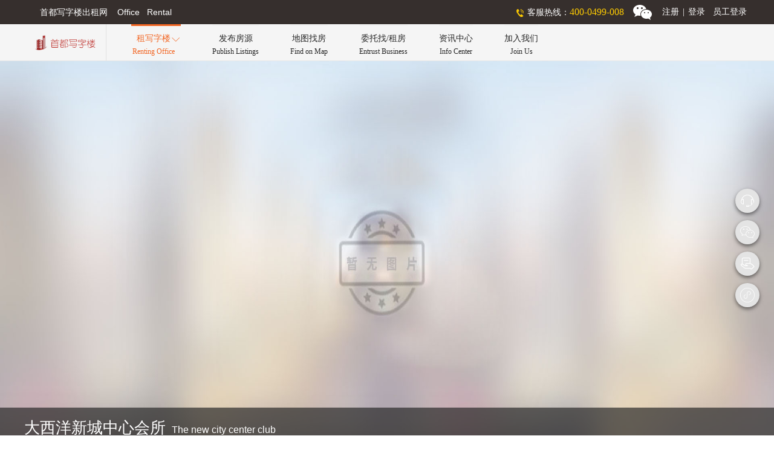

--- FILE ---
content_type: text/html
request_url: https://www.xzlsd.com/office_detail/2084.html
body_size: 307748
content:
<!DOCTYPE html PUBLIC "-//W3C//DTD XHTML 1.0 Transitional//EN" "http://www.w3.org/TR/xhtml1/DTD/xhtml1-transitional.dtd"><html xmlns="http://www.w3.org/1999/xhtml"><head>    <meta http-equiv="Cache-Control" content="no-transform">    <meta http-equiv="Cache-Control" content="no-siteapp">    <meta https-equiv="X-UA-Compatible" content="IE=edge,chrome=1">    <meta http-equiv="Content-Language" content="zh-cn">    <meta http-equiv="Content-Type" content="text/html; charset=utf-8">    <meta name="renderer" content="webkit">    <meta name="applicable-device" content="pc">    <meta name="mobile-agent" content="format=html5; url=https://www.xzlsd.com/m/rent_x.aspx?proId=2084">    <meta name="last-modified" content="2026-01-24 03:24:42">    <meta itemprop="image" content="https://resources.xzlsd.com/DonseWeb/UpLoadFiles/20190719/2019071915564056.jpg">    <title>大西洋新城中心会所-楼盘项目详情-首都写字楼出租网</title>    <meta name="Keywords" content="北京写字楼出租,北京办公室出租,大西洋新城中心会所出租,大西洋新城中心会所租金多少,大西洋新城中心会所租赁,大西洋新城中心会所电话,大西洋新城中心会所物业费,大西洋新城中心会所地址"/>    <meta name="Description" content="大西洋新城中心会所写字楼办公室出租电话:400-0499-008,租金价格:4-4 元/㎡⋅天,本站为您实时更新大西洋新城中心会所出租租赁信息,包括大西洋新城中心会所租金多少和楼盘项目概况,地理位置,物业费,停车费,实景图,实景视频等相关信息。"/>    <meta property="og:type" content="product">    <meta property="og:image" content="https://resources.xzlsd.com/DonseWeb/UpLoadFiles/20190719/2019071915564056.jpg">    <meta property="og:title" content="大西洋新城中心会所写字楼出租|办公室出租|租金价格|物业费停车费|电话地址|实景图片|实景视频">    <meta property="og:description" content="大西洋新城中心会所出租信息，写字楼楼盘介绍，租金价格，大西洋新城中心会所写字楼图片，视频，交通路线，地理位置，周边配图设施，租赁详情，大西洋新城中心会所写字楼出租。「租北京写字楼，就上首都写字楼出租网」">    <meta property="og:product:price" content="4-4 元/㎡⋅天">    <meta property="og:product:currency" content="400-0499-008">    <meta property="og:product:brand" content="首都写字楼出租网">    <meta property="og:product:category" content="标准写字楼">    <meta property="og:product:nick" content="name=首都写字楼出租网; url= //www.xzlsd.com ">    <meta http-equiv="Content-Security-Policy" content="script-src 'self' 'unsafe-inline' 'unsafe-eval' https://resources.xzlsd.com;frame-src 'none';object-src 'none';upgrade-insecure-requests">       <link rel="alternate" type="application/vnd.wap.xhtml+xml" media="only screen and(max-width: 640px)" href="https://www.xzlsd.com/m/rent_x.aspx?proId=2084"/>    <link rel="shortcut icon" href="https://resources.xzlsd.com/favicon.ico" type="image/x-icon" />    <link href="https://resources.xzlsd.com/css/global.css" rel="stylesheet" type="text/css" />    <link href="https://resources.xzlsd.com/css/aos.css" rel="stylesheet" type="text/css" />    <link href="https://resources.xzlsd.com/css/venobox.min.css" rel="stylesheet" type="text/css">    <link href="https://resources.xzlsd.com/m/style/iconfont/iconfont.css" rel="stylesheet" type="text/css">    <script src="https://resources.xzlsd.com/static/iconfont/iconfont.js" type="text/javascript"></script>    <link href="https://resources.xzlsd.com/css/officeDetail.css" rel="stylesheet" type="text/css" /></head><body>    <div class="wrap">        <div class="fix-top-bar" id="fixTopBar">            <div class="top">                <div class="top-title">大西洋新城中心会所<span>The new city center club</span></div>                <div class="top-link-wrap">                    <span><span class="iconfont">&#xe67a;</span>租赁热线&nbsp;&nbsp;&nbsp;&nbsp;&nbsp;400 - 0499 - 008</span>                    <a class="top-link" href="https://www.xzlsd.com/entrust.aspx?sqType=2">预约看房</a>                </div>            </div>            <ul class="bottom">                <li idata="dep1" class="active"><a onclick="handleTopMenuClick('dep1')" href="javascript:;" rel="nofollow">项目概览</a></li>                <li idata="dep2"><a onclick="handleTopMenuClick('dep2')" href="javascript:;" rel="nofollow">租赁信息</a></li>                <li idata="dep3"><a onclick="handleTopMenuClick('dep3')" href="javascript:;" rel="nofollow">配套设施</a></li>                <li idata="dep4"><a onclick="handleTopMenuClick('dep4')" href="javascript:;" rel="nofollow">配套服务</a></li>                <li idata="dep5"><a onclick="handleTopMenuClick('dep5')" href="javascript:;" rel="nofollow">入驻企业</a></li>                <li idata="dep6"><a onclick="handleTopMenuClick('dep6')" href="javascript:;" rel="nofollow">更多信息</a></li>            </ul>            <div style="clear:both"></div>        </div>        <!--header-->        <div id="topHeader" class="header">            <div class="header_top_wrap">   		        <div class="header_top">        	        <div class="header_top_left">首都写字楼出租网&nbsp;&nbsp;&nbsp;&nbsp;Office&nbsp;&nbsp;&nbsp;Rental</div>                    <div class="header_top_right">            	        <div class="header_top_tel">客服热线：<span id="WebControl1_telSpan">400-0499-008</span></div>                        <div class="header_top_weixin"><div id="WebControl1_wxImg" class="weixin_tanchu"><img src="https://resources.xzlsd.com/DonseWeb/UpLoadFiles/20190822/2019082208534557.jpg" alt="客服微信二维码-首都写字楼出租网"></div></div>                        <div id="loginDiv" class="header_top_login" style="display:block;"><a href="https://www.xzlsd.com/register.aspx" title="用户注册登录-首都写字楼出租网">注册<i>|</i>登录</a></div>                        <div id="quitDiv" class="header_top_login" style="display:none;">                            <a href="https://www.xzlsd.com/user_center_pc.aspx" title="会员中心-首都写字楼出租网" style="margin-right:5px">会员中心</a>                            <a href="javascript:void(0);" rel="nofollow" title="安全退出-首都写字楼出租网" onclick="handleQuitBtnClick()">安全退出</a>                        </div>                        <div class="header_top_login" style="margin-right:5px">                            <a href="https://resources.xzlsd.com/employee/login.aspx" class="employee-link" target="_blank">员工登录</a>                        </div>                    </div>                </div>            </div>            <div style="clear:both"></div>             <div class="header-nav-wrap">                <div class="logo"><a href="https://www.xzlsd.com/" title="首页-首都写字楼出租网" target="_blank"><img src="https://resources.xzlsd.com/images/logo.png" alt="首都写字楼出租网Logo"></a></div>                <ul class="topnav">                    <li class="has-down-menu nav_active"><a href="javascript:void(0);" rel="nofollow">租写字楼<br><span>Renting Office</span></a><span id="down-arror" class="iconfont">&#xe67c;</span></li>                    <li><a href="https://www.xzlsd.com/release_list_pc.aspx">发布房源<br><span>Publish Listings</span></a></li>                    <li><a href="https://www.xzlsd.com/mapfound.aspx">地图找房<br><span>Find on Map</span></a></li>                    <li><a href="https://www.xzlsd.com/entrust.aspx">委托找/租房<br><span>Entrust Business</span></a></li>                    <li><a href="https://www.xzlsd.com/information/infoIndex.html">资讯中心<br><span>Info Center</span></a></li>                    <li><a href="https://www.xzlsd.com/joinus.aspx">加入我们<br><span>Join Us</span></a></li>                </ul>                <div class="down-menu-wrap">                     <div class="down-menu-office">                        <div class="down-menu-title">热门写字楼项目</div>                        <div class="down-menu-items"><div class="item"><a href="https://www.xzlsd.com/office_detail/3621.html" title="中建财富国际中心-写字楼项目详情-首都写字楼出租网" target="_blank"><div class="img-wrap"><img src="[data-uri]" alt="中建财富国际中心实景图" /></div><span class="img-desc">中建财富国际中心</span></a></div><div class="item last"><a href="https://www.xzlsd.com/office_detail/3623.html" title="霄云路33号大厦-写字楼项目详情-首都写字楼出租网" target="_blank"><div class="img-wrap"><img src="[data-uri]" alt="霄云路33号大厦实景图" /></div><span class="img-desc">霄云路33号大厦</span></a></div></div>                    </div>                    <div class="down-menu-office">                        <div class="down-menu-title">最新房源</div>                        <div class="down-menu-items"><div class="item"><a href="https://www.xzlsd.com/fy/fyDetail/79258.html" title="金泰国际大厦564平米办公室租赁遗留装修-房源详情-首都写字楼出租网" target="_blank"><div class="img-wrap"><img src="[data-uri]" alt="房源金泰国际大厦564平米办公室租赁遗留装修实景图" /></div><span class="img-desc">金泰国际大厦564平米办公室租赁遗留装修</span></a></div><div class="item last"><a href="https://www.xzlsd.com/fy/fyDetail/79257.html" title="金泰国际大厦787平米办公室租赁遗留精装修-房源详情-首都写字楼出租网" target="_blank"><div class="img-wrap"><img src="[data-uri]" alt="房源金泰国际大厦787平米办公室租赁遗留精装修实景图" /></div><span class="img-desc">金泰国际大厦787平米办公室租赁遗留精装修</span></a></div></div>                    </div>                    <ul>                        <li class="active"><a href="https://www.xzlsd.com/officeList/all/1/index.html"><span class="iconfont">&#xe62c;</span>找写字楼项目</a></li>                        <li><a href="https://www.xzlsd.com/fy/index.aspx"><span class="iconfont" style="font-size:19px">&#xe62b;</span>找写字楼房源</a></li>                        <li><a href="https://www.xzlsd.com/share_office.aspx"><span class="iconfont" style="font-size:15px">&#xe683;</span>找共享办公项目</a></li>                        <li><a href="https://www.xzlsd.com/fy/index_dr.aspx"><span class="iconfont" style="font-size:18px">&#xe623;</span>找房东直租房源</a></li>                    </ul>                </div>             </div>             <div style="clear:both"></div>        </div>        <!--end header-->        <!--main-->        <div class="top-banner"></div>        <div class="main">            <div  class="img-holder" data-image="https://resources.xzlsd.com/DonseWeb/UpLoadFiles/20190719/2019071915564056.jpg" data-width="1600" data-height="900" data-extra-height="101"></div>                <div class="main-top">                    <div class="top-info">                        <span class="color-mask"></span>                        <div style="clear:both"></div>                        <h1 class="top-banner-title">大西洋新城中心会所<span>The new city center club</span></h1>                        <div class="top-banner-desc">                            <section class="intro animate-loading-bar"><div class="ah-headline"><span class="ah-words-wrapper"><b class="is-visible">&nbsp;1&nbsp;</b></span><span>个房源在租</span></div></section>                            <section class="intro animate-loading-bar"><div class="ah-headline"><span class="ah-words-wrapper"><b class="is-visible">&nbsp;4&nbsp;</b></span><span>元/㎡/天</span></div></section>                            <section class="intro animate-loading-bar"><div class="ah-headline"><span class="ah-words-wrapper"><b class="is-visible">&nbsp;1000&nbsp;</b></span><span>㎡</span></div></section>                            <section class="intro animate-loading-bar"><div class="ah-headline"><span class="ah-words-wrapper"><b class="is-visible">&nbsp;0&nbsp;</b></span><span>个共享办公项目在租</span></div></section>                            <section class="intro animate-loading-bar"><div class="ah-headline"><span class="ah-words-wrapper"><b class="is-visible" id="looksums">&nbsp;2874&nbsp;</b></span><span>人浏览过该项目</span></div></section>                        </div>                        <div style="clear:both"></div>                        <a class="entrust-link" href="https://www.xzlsd.com/entrust.aspx?sqType=2">预约看房</a>                        <div style="clear:both"></div>                    </div>                    <div class="main-con">                        <div class="crumbs">                            <a href="https://www.xzlsd.com/"><span class="iconfont">&#xe695;</span>首都写字楼出租网</a>                            <span class="iconfont">&#xe67e;</span>                            <a href="https://www.xzlsd.com/officeList/all/1/index.html"><span class="iconfont">&#xe62c;</span>找写字楼项目</a>                            <span class="iconfont">&#xe67e;</span>                            <span class="crumbs-text">项目详情</span>                        </div>                        <div id="dep1" class="lpms">                            <h2 class="lpms-title">大西洋新城中心会所 - 概览</h2>                            <b>Overview of The new city center club</b>                            <a class="add-collect" href="javascript:void(0);" idata="0" onclick="handleCollectBtnClick(this)" rel="nofollow">                                <span class="iconfont">&#xe601;</span>                                <i aria-label="图标: loading" class="anticon anticon-loading"><svg viewBox="0 0 1024 1024" data-icon="loading" width="1em" height="1em" fill="currentColor" aria-hidden="true" focusable="false" class="anticon-spin"><path d="M988 548c-19.9 0-36-16.1-36-36 0-59.4-11.6-117-34.6-171.3a440.45 440.45 0 0 0-94.3-139.9 437.71 437.71 0 0 0-139.9-94.3C629 83.6 571.4 72 512 72c-19.9 0-36-16.1-36-36s16.1-36 36-36c69.1 0 136.2 13.5 199.3 40.3C772.3 66 827 103 874 150c47 47 83.9 101.8 109.7 162.7 26.7 63.1 40.2 130.2 40.2 199.3.1 19.9-16 36-35.9 36z"></path></svg></i>                                <span id="btnCollectText">添加关注</span>                            </a>                            <div class="lpms-txt">                                <div class="lpms-txt-left">                                    <div class="top-tabs"><div class="tab"><span class="iconfont">&#xe629;</span>通讯地址：南湖南路10号院&nbsp;&nbsp;&nbsp;&nbsp;&nbsp;邮编：100001</div><div class="tab"><span class="iconfont">&#xe67a;</span>租赁热线：400-0499-008<span class="iconfont">&#xe706;</span>企业邮箱：sd@xzlsd.com</div></div><div class="txt"><p style="text-indent:2em;">
	<span style="white-space:nowrap;">大西洋新城中心会所&nbsp;</span>附近有416路、538路、944路、专15路、361路等多条公交线路汇聚于此，四通八达的公交线路，让员工上下班更轻松 ；
</p></div>                                    <a class="more-btn" onclick="handleMoreBtnClick(this)" href="javascript:;" rel="nofollow"><span id="moreBtnTxt" class="btn-txt">展开</span><span class="iconfont">&#xe689;</span></a>                                    <div class="exp-title">服务说明</div>                                    <div class="service-exp"><span class="iconfont">&#xe86e;</span><span class="lab">预约看房</span>免去联系物业、业主等各种麻烦环节，直接看房，全程免费专车接送，专业带看，高效便捷。</div>                                    <div class="service-exp"><span class="iconfont">&#xe86e;</span><span class="lab">委托看房</span>如果您对大西洋新城中心会所提供的办公场所感兴趣而又不能亲自去现场看房，可以委托我们为您了解相关的办公室租赁信息。</div>                                </div>                                <div class="lpms-txt-right">                                    <ul class="tabs-wrap"><li><span class="iconfont">&#xe6b5;</span>项目类别 标准写字楼 乙级写字楼</li><li><span class="iconfont">&#xe6b2;</span>楼层 5层</li><li><span class="iconfont">&#xe71c;</span>可注册</li><li><span class="iconfont" style="font-size:14px">&#xe6c0;</span>车位 30个</li><li><span class="iconfont"style="font-size:16px">&#xe6b1;</span>车位费 400元/月</li><li><span class="iconfont" style="font-size:16px">&#xe6b0;</span>物业费 16 元/㎡/月</li></ul><ul class="briefs-wrap"><li>交通便利</li><li>租金便宜</li><li>灵活租赁</li></ul>                                    <div class="bottom-btn-wrap">                                        <a href="https://www.xzlsd.com/entrust.aspx?sqType=2" target="_blank">预约看房</a>                                        <a href="https://www.xzlsd.com/entrust.aspx" target="_blank">委托看房</a>                                        <a href="javascript:;" id="wxzxkf" class="last" rel="nofollow" onclick="openWx(this)"><span class="iconfont">&#xe6af;</span>微信咨询</a>                                        <div class="wxewm-wrap"><span title="关闭" onclick="coloseWxewm(this)" class="btn-ewm-close iconfont">&#xe67d;</span><img src="https://resources.xzlsd.com/DonseWeb/UpLoadFiles/20241112/29e6e0defa9f4c1dae832f1c1f778ffe.jpg" class="ewmImg" alt="扫码微信咨询" /></div>                                    </div>                                </div>                                <div style="clear:both"></div>                                                            </div>                        </div>                        <div class="xmtp"></div>                    </div>                </div>                <div id="dep2" class="main-xx">                    <div class="main-con">                        <div class="lpms" style="padding-top:10px">                            <h2 class="lpms-title">大西洋新城中心会所 - 写字楼办公室租赁</h2>                            <b>Office Building Rental of The new city center club</b>                        </div>                        <div class="lpms-fy-left"><div class="lpms-tabs-wrap"><span idata="1" onclick="showFyInfo(this)" class="tab active">最新出租房源（1）</span><span idata="2" onclick="showFyInfo(this)" class="tab">共享办公空间（0）</span><span idata="3" onclick="showFyInfo(this)" class="tab">历史成交数据查询（3）</span></div><ul id="fyItems1" class="fy-items-wrap"><li><a href="https://www.xzlsd.com/fy/fyDetail/62197.html" target="_blank" title="大西洋新城中心会所房源"><span class="fy-img-wrap"><img src="[data-uri]" alt="大西洋新城中心会所房源配图" /></span><span class="fy-right-wrap"><span class="fy-title">大西洋新城中心会所房源</span><span class="fy-desc"><span class="label">装修</span>精装修 </span><span class="fy-desc"><span class="label">楼层情况</span></span><span class="fy-desc"><span class="label">容纳工位</span></span><span class="fy-desc"><span class="label">最早可租</span></span><span class="fy-desc"><span class="label">最短租期</span></span><span class="fy-desc"><span class="label">支付方式</span>面议</span><span class="fy-mjjg"><span class="label">面积</span><i>1000</i>㎡<span class="label">单价</span><i>4.00</i>元/m²⋅天<span class="label">月租金</span><i>12</i>万元</span></span></a></li><li class="bottom-links"><a href="https://www.xzlsd.com/fy/index.aspx?searchStr=大西洋新城中心会所" target="_blank">查看该项目全部出租房源</a></li></ul><ul id="fyItems2" class="fy-items-wrap notShow"><li class="empty"><span class="iconfont">&#xe637;</span><span class="desc">该项目暂时没有共享办公空间出租信息。</span></li><li class="bottom-links"><a style="width:180px" href="https://www.xzlsd.com/share_office.aspx" target="_blank">查看更多共享办公空间</a></li></ul><ul id="fyItems3" class="query-data-wrap notShow"><li class="title"><span class="type">类型</span><span class="area">面积(㎡)</span><span class="price">成交价(元/m²⋅天)</span><span class="time">时间</span><span class="industry">行业</span></li><li class="item"><span class="type">新租</span><span class="area">1365</span><span class="price">2.35</span><span class="time">2024-12-18</span><span class="industry">科技通信</span></li><li class="item even"><span class="type">新租</span><span class="area">1215</span><span class="price">2.80</span><span class="time">2024-09-18</span><span class="industry">科技通信</span></li><li class="item"><span class="type">新租</span><span class="area">1300</span><span class="price">3.00</span><span class="time">2024-07-18</span><span class="industry">科技通信</span></li></ul></div>                        <div class="lpms-fy-right">                            <div class="lpms-fy-title">最新租赁信息</div>                            <ul class="price-info-wrap"><li>最新成交价<i>2.35</i>元/m²⋅天</li><li>最低成交价<i>2.35</i>元/m²⋅天</li><li>最新报价<i>4</i>-<i>4</i>元/m²⋅天</li><li>出租面积<i>1000</i>-<i>1000</i>m²</li><li>特价房源<i>0</i>个</li><li>豪华装修房源<i>0</i>个</li><li>精装修房源<i>1</i>个</li><li>中等装修房源<i>0</i>个</li><li>简装修房源<i>0</i>个</li><li>毛坯房源<i>0</i>个</li></ul>                            <div class="lpms-subfy-title">项目亮点及政策赋能</div>                                                        <ul class="fyld-wrap"><li>免去装修空置期 签约即可入住</li><li>弹性分割方案 适配不同团队规模</li><li>政企服务平台 助力企业发展</li></ul>                                                        <div class="bottom-btn-wrap">                                <a href="https://www.xzlsd.com/entrust.aspx" target="_blank">委托询价</a>                                <a href="https://www.xzlsd.com/entrust.aspx?sqType=3" target="_blank">获取办公选址方案</a>                                <a href="javascript:;" rel="nofollow" onclick="openWx(this)" class="last"><span class="iconfont">&#xe6af;</span>微信咨询</a>                                <div class="wxewm-wrap"><span title="关闭" onclick="coloseWxewm(this)" class="btn-ewm-close iconfont">&#xe67d;</span><img src="https://resources.xzlsd.com/DonseWeb/UpLoadFiles/20241112/29e6e0defa9f4c1dae832f1c1f778ffe.jpg" class="Img" alt="扫码微信咨询"></div>                            </div>                        </div>                        <div class="right-exp-wrap">                            <div class="right-exp-title">服务说明</div>                            <div class="right-service-exp"><span class="iconfont">&#xe86e;</span><span class="lab">委托询价</span>专业团队和内部服务平台加持，让您轻松获取项目最新报价和优惠条件。</div>                            <div class="right-service-exp"><span class="iconfont">&#xe86e;</span><span class="lab">获取办公选址方案</span>根据您的企业规模和行业特点，结合新租、扩租和搬迁等不同选址目的，为您推荐最合适的办公选址、室内装修、IT定制、保险和搬家等一揽子解决方案。</div>                        </div>                                                <div style=" clear:both"></div>                    </div>                </div>                <div id="dep3" class="main-zb" style="padding-top:0">                    <div class="main-con">                        <div class="lpms">                            <h2 class="lpms-title">大西洋新城中心会所 - 项目信息与配套设施</h2>                            <b>Information and Supporting Facilities of The new city center club</b>                        </div>                        <ul class="xmxx">                            <li><span class="xmxx-title">占地面积：</span>6390 ㎡</li>                            <li><span class="xmxx-title">使用面积：</span>6390 ㎡</li>                            <li><span class="xmxx-title">是否涉外：</span>否</li>                            <li><span class="xmxx-title">使用率：</span>70 %</li>                            <li><span class="xmxx-title">绿化率：</span>21 %</li>                            <li><span class="xmxx-title">竣工时间：</span></li>                            <li><span class="xmxx-title">开发商：</span></li>                            <li><span class="xmxx-title">物业公司：</span></li>                            <li><span class="xmxx-title">电梯情况：</span>3部</li>                            <li><span class="xmxx-title">空调情况：</span>中央空调</li>                            <li><span class="xmxx-title">网络电讯：</span>电信、联通、长城、铁通、移动、卫通、有线通</li>                            <li class="long-term"><span class="xmxx-title">安防系统：</span>IC一卡通控制系统、闭路电视监视系统、门传感器监视系统、24小时巡逻系统、停车控制及车牌识别系统、应急电源,照明和扩音系统、智能自动火警检测系统、自动喷水灭火系统</li>                            <li class="long-term"><span class="xmxx-title">配套设施：</span>ATM、餐饮、食堂、干洗店、商务中心、会议室、会展中心</li>                        </ul>                                                <div style=" clear:both"></div>                    </div>                </div>                <div id="dep4" class="main-fw">                    <div class="main-con">                        <div class="lpms" style="padding-top:0">                            <h2 class="lpms-title">配套服务</h2>                            <b>Supporting services</b>                        </div>                        <div class="fw-wrap">                            <ul>                                <li>                                    <span class="icon-wrap"><span class="iconfont">&#xe6a0;</span></span>                                    <span class="title">业务咨询</span>                                    <span class="desc">专业的、经营丰富的顾问团队，将为您提供单独售前售后业务咨询服务。</span>                                </li>                                <li>                                    <span class="icon-wrap"><span class="iconfont">&#xe611;</span></span>                                    <span class="title">办公选址</span>                                    <span class="desc">万条真实办公房源信息可供选址，并为您提供符合您实际需求的选址方案。</span>                                </li>                                <li>                                    <span class="icon-wrap"><span class="iconfont">&#xe6a3;</span></span>                                    <span class="title">预约看房</span>                                    <span class="desc">在线预约看房，全程免费豪车接送，专业带看，政策咨询，选址推荐。</span>                                </li>                                <li>                                    <span class="icon-wrap"><span class="iconfont">&#xe6d5;</span></span>                                    <span class="title">签约服务</span>                                    <span class="desc">辅助您进行签约谈判，签订正规的、符合您商业利益的租赁合同。</span>                                </li>                                <li class="last">                                    <span class="icon-wrap"><span class="iconfont" style="font-size:.96rem">&#xe6a9;</span></span>                                    <span class="title">售后服务</span>                                    <span class="desc">为您提供工商注册、搬家装修、代理记账、网络推广等一站式售后服务。</span>                                </li>                            </ul>                        </div>                        <div style="clear:both"></div>                    </div>                </div>                <div id="dep5" class="main-zb" style="padding-bottom:20px">                    <div class="main-con">                        <div class="lpms" style="padding-top:0">                            <h2 class="lpms-title">大西洋新城中心会所 - 入驻企业信息</h2>                            <b>Settled Enterprises of The new city center club</b>                        </div>                        <div class="echart-wrap">                            <div id="mainEchart"><span id="echartLoading" class="warringText"></span></div>                            <div class="echart-right">                                <div class="echart-right-title">暂无入驻企业信息</div>                                <div class="echart-right-bot">                                    <span class="tip">了解更多入驻企业信息请与我们联系：</span>                                    <div class="bot-links-wrap">                                        <span class="tel"><span class="iconfont">&#xe67a;</span>400 0499 008</span>                                        <a href="javascript:;" rel="nofollow" onclick="openWx(this)"><span class="iconfont">&#xe6af;</span>微信获取</a>                                        <div class="wxewm-wrap"><span title="关闭" onclick="coloseWxewm(this)" class="btn-ewm-close iconfont">&#xe67d;</span><img src="https://resources.xzlsd.com/DonseWeb/UpLoadFiles/20241112/29e6e0defa9f4c1dae832f1c1f778ffe.jpg" class="Img" alt="微信扫码获取" /></div>                                    </div>                                </div>                            </div>                        </div>                        <div style="clear:both"></div>                    </div>                </div>                <div id="dep6" class="main-more"><div class="main-con"><div class="more-left"><div class="more-title"><span class="iconfont">&#xe628;</span>附近楼盘</div><a href="javascript:;" rel="nofollow" idata="10" tdata="1" onclick="handleBotBtnLeftClick(this)" class="bot-btn-move-left notShow"><span class="iconfont">&#xe661;</span></a><a href="javascript:;" rel="nofollow" idata="10" tdata="1" onclick="handleBotBtnRightClick(this)" class="bot-btn-move-right"><span class="iconfont">&#xe661;</span></a><div class="lptj-wrap" style="height:459px"><ul class="lptj-inner-wrap"><li style="height:419px"><a idata="2067" tdata="2084" onclick="addRelated(this)" href="https://www.xzlsd.com/office_detail/2067.html" title="金辉大厦"><span class="lptj-img-wrap"><img src="[data-uri]" alt="写字楼项目金辉大厦实景图" /><span class="lptj-title">金辉大厦</span></span><span class="lptj-more-info-wrap">阜安路与望京东路交汇处</span><span class="lptj-more-info-wrap">标准写字楼 甲级写字楼</span><ul class="lptj-gs"><li>国际甲级标杆写字楼</li><li>北京第二CBD核心区域望京商务区</li><li>紧邻地铁15号线望京东站</li><li>LEED-CS金级认证</li></ul><span class="lptj-desc-wrap"><span class="lptj-desc-wz"><i>4</i>个房源在租</span><span class="lptj-desc-jg"><i>5.00</i>元/㎡/天 起</span></span></a></li><li style="height:419px"><a idata="2045" tdata="2084" onclick="addRelated(this)" href="https://www.xzlsd.com/office_detail/2045.html" title="恒通国际创新园"><span class="lptj-img-wrap"><img src="[data-uri]" alt="写字楼项目恒通国际创新园实景图" /><span class="lptj-title">恒通国际创新园</span></span><span class="lptj-more-info-wrap">朝阳区酒仙桥北路9号</span><span class="lptj-more-info-wrap">园区 产业园区</span><ul class="lptj-gs"><li>现代创意与科技元素</li><li>科技与文化双轮驱动的创新基地</li><li>园区紧邻798艺术区</li><li>独栋面积租赁</li></ul><span class="lptj-desc-wrap"><span class="lptj-desc-wz"><i>15</i>个房源在租</span><span class="lptj-desc-jg"><i>5.00</i>元/㎡/天 起</span></span></a></li><li style="height:419px"><a idata="3445" tdata="2084" onclick="addRelated(this)" href="https://www.xzlsd.com/office_detail/3445.html" title="鼎成时代广场"><span class="lptj-img-wrap"><img src="[data-uri]" alt="写字楼项目鼎成时代广场实景图" /><span class="lptj-title">鼎成时代广场</span></span><span class="lptj-more-info-wrap">鼎成西路与小营北路交叉口</span><span class="lptj-more-info-wrap">标准写字楼 A级智能写字楼</span><ul class="lptj-gs"><li>鼎成时代广场综合体</li><li>鼎成时代广场5A级智能写字楼</li><li>生态景观优势</li><li>亚奥商圈写字楼</li></ul><span class="lptj-desc-wrap"><span class="lptj-desc-wz"><i>1</i>个房源在租</span><span class="lptj-desc-jg"><i>6.00</i>元/㎡/天 起</span></span></a></li><li style="height:389px"><a idata="2086" tdata="2084" onclick="addRelated(this)" href="https://www.xzlsd.com/office_detail/2086.html" title="上东公园里"><span class="lptj-img-wrap"><img src="[data-uri]" alt="写字楼项目上东公园里实景图" /><span class="lptj-title">上东公园里</span></span><span class="lptj-more-info-wrap">东四环北路2号院</span><span class="lptj-more-info-wrap">标准写字楼 甲级写字楼</span><ul class="lptj-gs"><li>望京三元桥CBD三大商圈交汇处</li><li>开阔视野和绿色办公环境</li><li>绿色生态与高端品质结合</li></ul><span class="lptj-desc-wrap"><span class="lptj-desc-wz"><i>9</i>个房源在租</span><span class="lptj-desc-jg"><i>6.00</i>元/㎡/天 起</span></span></a></li><li style="height:419px"><a idata="751" tdata="2084" onclick="addRelated(this)" href="https://www.xzlsd.com/office_detail/751.html" title="诺金中心"><span class="lptj-img-wrap"><img src="https://resources.xzlsd.com/DonseWeb/UpLoadFiles/20180527/2018052700421336.jpg" alt="写字楼项目诺金中心实景图" /><span class="lptj-title">诺金中心</span></span><span class="lptj-more-info-wrap">将台路2号</span><span class="lptj-more-info-wrap">标准写字楼 甲级写字楼</span><ul class="lptj-gs"><li>LEED-CS金级预认证</li><li>国际LEED绿色环保标准</li><li>高端综合体项目</li><li>甲级写字楼</li></ul><span class="lptj-desc-wrap"><span class="lptj-desc-wz"><i>27</i>个房源在租</span><span class="lptj-desc-jg"><i>6.30</i>元/㎡/天 起</span></span></a></li><li style="height:449px"><a idata="14" tdata="2084" onclick="addRelated(this)" href="https://www.xzlsd.com/office_detail/14.html" title="诚盈中心"><span class="lptj-img-wrap"><img src="https://resources.xzlsd.com/DonseWeb/UpLoadFiles/20180528/2018052813411147.jpg" alt="写字楼项目诚盈中心实景图" /><span class="lptj-title">诚盈中心</span></span><span class="lptj-more-info-wrap">朝阳望京广顺北大街与来广营西路交汇处</span><span class="lptj-more-info-wrap">标准写字楼 5A标准写字楼</span><ul class="lptj-gs"><li>诚盈中心望京核心地段写字楼</li><li>花园式办公</li><li>灵活分租</li><li>企业独栋办公室</li><li>定制化需求</li></ul><span class="lptj-desc-wrap"><span class="lptj-desc-wz"><i>22</i>个房源在租</span><span class="lptj-desc-jg"><i>3.00</i>元/㎡/天 起</span></span></a></li><li style="height:419px"><a idata="2143" tdata="2084" onclick="addRelated(this)" href="https://www.xzlsd.com/office_detail/2143.html" title="融新科技中心"><span class="lptj-img-wrap"><img src="[data-uri]" alt="写字楼项目融新科技中心实景图" /><span class="lptj-title">融新科技中心</span></span><span class="lptj-more-info-wrap">朝阳区来广营东路</span><span class="lptj-more-info-wrap">标准写字楼 甲级写字楼</span><ul class="lptj-gs"><li>生态办公环境</li><li>5A甲级资质</li><li>五星最佳办公建筑类特别大奖</li><li>LEED铂金级认证</li></ul><span class="lptj-desc-wrap"><span class="lptj-desc-wz"><i>10</i>个房源在租</span><span class="lptj-desc-jg"><i>6.00</i>元/㎡/天 起</span></span></a></li><li style="height:389px"><a idata="2049" tdata="2084" onclick="addRelated(this)" href="https://www.xzlsd.com/office_detail/2049.html" title="尚8国际创新园"><span class="lptj-img-wrap"><img src="[data-uri]" alt="写字楼项目尚8国际创新园实景图" /><span class="lptj-title">尚8国际创新园</span></span><span class="lptj-more-info-wrap">朝阳区酒仙桥东路14号院A5写字楼</span><span class="lptj-more-info-wrap">园区 产业园区</span><ul class="lptj-gs"><li>科技创新于一体的综合性园区</li><li>高品质办公及文化生活空间</li><li>工作生活融合的生态圈</li></ul><span class="lptj-desc-wrap"><span class="lptj-desc-wz"><i>12</i>个房源在租</span><span class="lptj-desc-jg"><i>3.00</i>元/㎡/天 起</span></span></a></li><li style="height:419px"><a idata="3444" tdata="2084" onclick="addRelated(this)" href="https://www.xzlsd.com/office_detail/3444.html" title="华瑞大厦"><span class="lptj-img-wrap"><img src="[data-uri]" alt="写字楼项目华瑞大厦实景图" /><span class="lptj-title">华瑞大厦</span></span><span class="lptj-more-info-wrap">北京市朝阳区霄云里南街9号院</span><span class="lptj-more-info-wrap">标准写字楼 甲级写字楼</span><ul class="lptj-gs"><li>高端生态商务金融中心</li><li>三元桥甲级写字楼</li><li>科技金融国企聚集</li><li>无柱式办公空间</li></ul><span class="lptj-desc-wrap"><span class="lptj-desc-wz"><i>9</i>个房源在租</span><span class="lptj-desc-jg"><i>6.00</i>元/㎡/天 起</span></span></a></li><li style="height:419px"><a idata="1736" tdata="2084" onclick="addRelated(this)" href="https://www.xzlsd.com/office_detail/1736.html" title="东湖国际中心"><span class="lptj-img-wrap"><img src="[data-uri]" alt="写字楼项目东湖国际中心实景图" /><span class="lptj-title">东湖国际中心</span></span><span class="lptj-more-info-wrap">北京市朝阳区利泽西街与利泽西二路交叉口</span><span class="lptj-more-info-wrap">标准写字楼 甲级写字楼</span><ul class="lptj-gs"><li>甲级写字楼综合体</li><li>LEED金级认证</li><li>北京绿色建筑二星认证</li><li>望京商务核心区</li></ul><span class="lptj-desc-wrap"><span class="lptj-desc-wz"><i>6</i>个房源在租</span><span class="lptj-desc-jg"><i>5.80</i>元/㎡/天 起</span></span></a></li></ul><div style="clear:both"></div></div></div></div></div><div class="main-more" style="padding-top:20px"><div class="main-con"><div class="more-left"><div class="more-title"><span class="iconfont">&#xe6bf;</span>朝阳 - 望京 区域内有新房源发布的楼盘项目</div><a href="javascript:;" rel="nofollow" idata="10" tdata="2" onclick="handleBotBtnLeftClick(this)" class="bot-btn-move-left notShow"><span class="iconfont">&#xe661;</span></a><a href="javascript:;" rel="nofollow" idata="10" tdata="2" onclick="handleBotBtnRightClick(this)" class="bot-btn-move-right"><span class="iconfont">&#xe661;</span></a><div class="lptj-wrap" style="height:459px"><ul class="lptj-inner-wrap"><li style="height:419px"><a idata="2067" tdata="2084" onclick="addRelated(this)" href="https://www.xzlsd.com/office_detail/2067.html" title="金辉大厦"><span class="lptj-img-wrap"><img src="[data-uri]" alt="写字楼项目金辉大厦实景图" /><span class="lptj-title">金辉大厦</span></span><span class="lptj-more-info-wrap">阜安路与望京东路交汇处</span><span class="lptj-more-info-wrap">标准写字楼 甲级写字楼</span><ul class="lptj-gs"><li>国际甲级标杆写字楼</li><li>北京第二CBD核心区域望京商务区</li><li>紧邻地铁15号线望京东站</li><li>LEED-CS金级认证</li></ul><span class="lptj-desc-wrap"><span class="lptj-desc-wz"><i>4</i>个房源在租</span><span class="lptj-desc-jg"><i>5.00</i>元/㎡/天 起</span></span></a></li><li style="height:389px"><a idata="2086" tdata="2084" onclick="addRelated(this)" href="https://www.xzlsd.com/office_detail/2086.html" title="上东公园里"><span class="lptj-img-wrap"><img src="[data-uri]" alt="写字楼项目上东公园里实景图" /><span class="lptj-title">上东公园里</span></span><span class="lptj-more-info-wrap">东四环北路2号院</span><span class="lptj-more-info-wrap">标准写字楼 甲级写字楼</span><ul class="lptj-gs"><li>望京三元桥CBD三大商圈交汇处</li><li>开阔视野和绿色办公环境</li><li>绿色生态与高端品质结合</li></ul><span class="lptj-desc-wrap"><span class="lptj-desc-wz"><i>9</i>个房源在租</span><span class="lptj-desc-jg"><i>6.00</i>元/㎡/天 起</span></span></a></li><li style="height:419px"><a idata="1736" tdata="2084" onclick="addRelated(this)" href="https://www.xzlsd.com/office_detail/1736.html" title="东湖国际中心"><span class="lptj-img-wrap"><img src="[data-uri]" alt="写字楼项目东湖国际中心实景图" /><span class="lptj-title">东湖国际中心</span></span><span class="lptj-more-info-wrap">北京市朝阳区利泽西街与利泽西二路交叉口</span><span class="lptj-more-info-wrap">标准写字楼 甲级写字楼</span><ul class="lptj-gs"><li>甲级写字楼综合体</li><li>LEED金级认证</li><li>北京绿色建筑二星认证</li><li>望京商务核心区</li></ul><span class="lptj-desc-wrap"><span class="lptj-desc-wz"><i>6</i>个房源在租</span><span class="lptj-desc-jg"><i>5.80</i>元/㎡/天 起</span></span></a></li><li style="height:419px"><a idata="41" tdata="2084" onclick="addRelated(this)" href="https://www.xzlsd.com/office_detail/41.html" title="利星行广场"><span class="lptj-img-wrap"><img src="[data-uri]" alt="写字楼项目利星行广场实景图" /><span class="lptj-title">利星行广场</span></span><span class="lptj-more-info-wrap">北京市朝阳区望京街8号</span><span class="lptj-more-info-wrap">标准写字楼 甲级写字楼</span><ul class="lptj-gs"><li>5A级国际甲级写字楼</li><li>A座戴姆勒大厦</li><li>B座卡特彼勒大厦</li><li>C座微软大厦</li></ul><span class="lptj-desc-wrap"><span class="lptj-desc-wz"><i>31</i>个房源在租</span><span class="lptj-desc-jg"><i>4.00</i>元/㎡/天 起</span></span></a></li><li style="height:419px"><a idata="3738" tdata="2084" onclick="addRelated(this)" href="https://www.xzlsd.com/office_detail/3738.html" title="利星行中心"><span class="lptj-img-wrap"><img src="[data-uri]" alt="写字楼项目利星行中心实景图" /><span class="lptj-title">利星行中心</span></span><span class="lptj-more-info-wrap">北京市朝阳区望京街8号</span><span class="lptj-more-info-wrap">标准写字楼 甲级写字楼</span><ul class="lptj-gs"><li>LEED金级</li><li>WELL铂金级认证</li><li>5A甲级写字楼</li><li>国际甲级写字楼</li></ul><span class="lptj-desc-wrap"><span class="lptj-desc-wz"><i>8</i>个房源在租</span><span class="lptj-desc-jg"><i>4.50</i>元/㎡/天 起</span></span></a></li><li style="height:419px"><a idata="36" tdata="2084" onclick="addRelated(this)" href="https://www.xzlsd.com/office_detail/36.html" title="融科望京中心"><span class="lptj-img-wrap"><img src="https://resources.xzlsd.com/DonseWeb/UpLoadFiles/20180430/2018043013393147.jpg" alt="写字楼项目融科望京中心实景图" /><span class="lptj-title">融科望京中心</span></span><span class="lptj-more-info-wrap">望京东园523号楼融科望京中心</span><span class="lptj-more-info-wrap">标准写字楼 乙级写字楼</span><ul class="lptj-gs"><li>望京核心区域</li><li>商务办公商业综合体</li><li>智慧生态办公标杆</li><li>灵活面积租赁</li></ul><span class="lptj-desc-wrap"><span class="lptj-desc-wz"><i>46</i>个房源在租</span><span class="lptj-desc-jg"><i>2.99</i>元/㎡/天 起</span></span></a></li><li style="height:419px"><a idata="3630" tdata="2084" onclick="addRelated(this)" href="https://www.xzlsd.com/office_detail/3630.html" title="中航产融大厦"><span class="lptj-img-wrap"><img src="[data-uri]" alt="写字楼项目中航产融大厦实景图" /><span class="lptj-title">中航产融大厦</span></span><span class="lptj-more-info-wrap">北京市朝阳区大望京公园西侧2号楼</span><span class="lptj-more-info-wrap">标准写字楼 甲级写字楼</span><ul class="lptj-gs"><li>望京CBD核心地带</li><li>超甲级5A写字楼</li><li>整层租赁</li><li>灵活分割面积租赁</li></ul><span class="lptj-desc-wrap"><span class="lptj-desc-wz"><i>1</i>个房源在租</span><span class="lptj-desc-jg"><i>7.20</i>元/㎡/天 起</span></span></a></li><li style="height:449px"><a idata="734" tdata="2084" onclick="addRelated(this)" href="https://www.xzlsd.com/office_detail/734.html" title="望京大厦"><span class="lptj-img-wrap"><img src="https://resources.xzlsd.com/DonseWeb/UpLoadFiles/20180526/2018052609264065.jpg" alt="写字楼项目望京大厦实景图" /><span class="lptj-title">望京大厦</span></span><span class="lptj-more-info-wrap">中环南路9号</span><span class="lptj-more-info-wrap">标准写字楼 乙级写字楼</span><ul class="lptj-gs"><li>综合型智能大厦</li><li>整栋租赁</li><li>整层租赁</li><li>LOW-E玻璃幕墙</li><li>星级大堂</li></ul><span class="lptj-desc-wrap"><span class="lptj-desc-wz"><i>26</i>个房源在租</span><span class="lptj-desc-jg"><i>4.30</i>元/㎡/天 起</span></span></a></li><li style="height:419px"><a idata="737" tdata="2084" onclick="addRelated(this)" href="https://www.xzlsd.com/office_detail/737.html" title="望京SOHO"><span class="lptj-img-wrap"><img src="https://resources.xzlsd.com/DonseWeb/UpLoadFiles/20180526/2018052609405444.jpg" alt="写字楼项目望京SOHO实景图" /><span class="lptj-title">望京SOHO</span></span><span class="lptj-more-info-wrap">望京街与阜安西路交叉路口</span><span class="lptj-more-info-wrap">标准写字楼 5A写字楼</span><ul class="lptj-gs"><li>景观式园林办公</li><li>LEED环保认证</li><li>商业综合体</li><li>望京标志性建筑</li></ul><span class="lptj-desc-wrap"><span class="lptj-desc-wz"><i>45</i>个房源在租</span><span class="lptj-desc-jg"><i>3.00</i>元/㎡/天 起</span></span></a></li><li style="height:449px"><a idata="3761" tdata="2084" onclick="addRelated(this)" href="https://www.xzlsd.com/office_detail/3761.html" title="北京数字文化产业园"><span class="lptj-img-wrap"><img src="[data-uri]" alt="写字楼项目北京数字文化产业园实景图" /><span class="lptj-title">北京数字文化产业园</span></span><span class="lptj-more-info-wrap">北京市朝阳区望京街与阜安西路交叉口东南200米</span><span class="lptj-more-info-wrap">园区 园区</span><ul class="lptj-gs"><li>望京核心区域</li><li>独栋建筑</li><li>高端办公综合体</li><li>数字科技</li><li>文化创意</li></ul><span class="lptj-desc-wrap"><span class="lptj-desc-wz"><i>6</i>个房源在租</span><span class="lptj-desc-jg"><i>5.00</i>元/㎡/天 起</span></span></a></li></ul><div style="clear:both"></div></div></div></div></div><div class="main-more" style="background:#fff"><div class="main-con"><div class="more-left"><div class="more-title"><span class="agent-icon-wrap"><svg class="svgicon"><use xlink:href="#icon-profile"></use></svg></span>大西洋新城中心会所 房源负责人</div><ul class="agent-list"><li class="clearfix"><a class="agent-links" href="https://www.xzlsd.com/fy/agentIndex.aspx?id=41" target="_blank"><span class="avatar-wrap"><img src="[data-uri]" alt="刘俊樟的头像" /></span><span class="agent-name">刘俊樟</span><span class="agent-desc">浏览主页</span></a><a href="javascript:;" onclick="openWxewm(this)" class="btn-wx"><span class="iconfont">&#xe6af;</span></a><div class="agent-wxerm-wrap"><span onclick="closeBotWxewm(this)" class="iconfont close">&#xe67d;</span><img src="https://resources.xzlsd.com/DonseWeb/UpLoadFiles/20241112/29e6e0defa9f4c1dae832f1c1f778ffe.jpg" alt="扫码微信咨询"></div><a href="javascript:;" onclick="openTel(this)" class="btn-tel"><span class="iconfont">&#xe67a;</span></a><div class="agent-tel-wrap"><span onclick="closeBotTel(this)" class="iconfont telclose">&#xe60e;</span>4000499008</div></li></ul></div></div></div>        </div>        <!--end main-->        <div class="right-slide-bar">            <div id="zxrx" class="right-slide-bar-item-wrap" title="热线咨询"><span class="iconfont">&#xe88f;</span></div>            <div class="topcontrol_tel_txt"><div class="topcontrol_tel_sanjiao"></div><em>400-0499-008</em><b>（早9：00-晚6：00）</b></div>            <div id="wxkf" class="right-slide-bar-item-wrap" title="微信看房"><span class="iconfont">&#xe68f;</span></div>            <div class="topcontrol_weixin_txt"><div class="topcontrol_weixin_sanjiao"></div><em>扫码看房</em><div id="ewm"><img src="https://www.xzlsd.com/DonseWeb/UpLoadFiles/20190822/2019082208534557.jpg" alt="看房客服微信二维码-首都写字楼出租网" style="margin:0px;padding:0px;width:88px;"></div></div>            <div id="wtkf" class="right-slide-bar-item-wrap" title="委托看房"><a href="https://www.xzlsd.com/entrust.aspx"><span class="iconfont">&#xea8f;</span></a></div>            <div id="xcx" class="right-slide-bar-item-wrap" title="打开微信小程序"><span class="iconfont" style="font-size:24px">&#xe6b6;</span></div>            <div class="topcontrol_weixin_txt1"><div class="topcontrol_weixin_sanjiao"></div><em>微信小程序</em><em>搜房找房更方便</em><div id="Div2"><img src="https://resources.xzlsd.com/images/share.jpg" alt="微信小程序二维码-首都写字楼出租网" /></div></div>            <div class="right-slide-bar-item-wrap page-up" onclick="scrollToTop()" title="返回顶部"><span class="iconfont">&#xe65b;</span></div>        </div>        <!--foot-->        <div class="foot">    	    <div class="foot_top">                <div class="flinks-wrap">                    <h3 class="flinks-title">友情链接</h3>                    <a class="flink01" href="http://www.bjzx.gov.cn/" target="_blank" title="北京市政协-友情链接-首都写字楼出租网">北京市政协</a><a class="flink01" href="http://www.bjsupervision.gov.cn/" target="_blank" title="北京纪检查网-友情链接-首都写字楼出租网">北京纪检查网</a><a class="flink01" href="http://www.beijing.gov.cn/" target="_blank" title="首都之窗-友情链接-首都写字楼出租网">首都之窗</a><a class="flink01" href="http://www.anyproperty.net" target="_blank" title="公寓-友情链接-首都写字楼出租网">公寓</a><a class="flink01" href="https://www.jia.com/yanjiao/" target="_blank" title="装修-友情链接-首都写字楼出租网">装修</a>                </div>                <div style=" clear:both;"></div>            </div>               	    <div class="foot_bot">        	    <div class="foot_bot_con">            	    <div class="foot_bot_con_top">                	    <ul>                                  <li><a href="https://www.xzlsd.com/index.aspx">首页</a></li>                            <li><a href="https://www.xzlsd.com/officeList/all/1/index.html">找写字楼项目</a></li>                            <li><a href="https://www.xzlsd.com/fy/index.aspx">找写字楼房源</a></li>                            <li><a href="https://www.xzlsd.com/share_office.aspx">找共享办公项目</a></li>                            <li><a href="https://www.xzlsd.com/fy/index_dr.aspx">找房东直租房源</a></li>                            <li><a href="https://www.xzlsd.com/mapfound.aspx">地图找房/租房</a></li>                            <li><a href="https://www.xzlsd.com/entrust.aspx">委托找房/租房</a></li>                        </ul>                        <div class="foot_tel"><b id="WebControl2_telB" style="color:#f60;">4000499008</b><i>（早8：00&nbsp;-&nbsp;晚18：00）</i></div>                        <span> © &nbsp;&nbsp;首都写字楼出租网</span>                        <span><p class="foot_mail">网址：www.xzlsd.com</p><p class="foot_mail">通讯地址：北京市朝阳区国贸</p><p class="foot_http">企业邮箱：sd@xzlsd.com</p><p class="foot-qq">客服：896768070</p></span>                    </div>                    <div class="foot_bot_con_bot">                        <p>                            <a href="https://www.xzlsd.com/information/infoIndex.html"><span>房产资讯</span></a>                            <a href="https://www.xzlsd.com/faq/sub0/1/index.html"><span>问答</span></a>                            <a href="https://www.xzlsd.com/joinus.aspx"><span>加入我们</span></a>                              <a href="https://www.xzlsd.com/register.aspx"><span>注册/登录</span></a>                            <a href="https://beian.miit.gov.cn" rel="nofollow" target="_blank"><span>京ICP备09107283号-2</span></a>                            <a href="https://webscan.360.cn" rel="nofollow"><img border="0" style=" height:18px; float:left; margin-left:20px;" src="https://resources.xzlsd.com/images/logo1.png" alt="奇安虎-首都写字楼出租网"></a>                        </p>                                        </div>                </div>            </div>            <div style=" clear:both;"></div>        </div>        <!--end foot-->    </div>    <input type="hidden" id="projectsId" value="2084" />    <input type="hidden" runat="server" id="isLogin" value="0" />    <input type="hidden" id="officeTitle" value="大西洋新城中心会所" />    <input type="hidden" id="officeAdress" value="南湖南路10号院" />    <input type="hidden" id="ptssImgCount" value="0" />    <input type="hidden" id="ptssImgIndex" value="1" />    <input type="hidden" id="enterprisTypeNames" value="" />    <input type="hidden" id="enterprisCounts" value="" />    <input type="hidden" id="nearbyProjsIndex" value="1" />    <input type="hidden" id="newFyProjsIndex" value="1" />    <input type="hidden" id="relatedProjsIndex" value="1" />    <script src="https://resources.xzlsd.com/js/jquery-1.11.0.min.js" type="text/javascript"></script>    <script src="https://resources.xzlsd.com/static/iconfont/iconfont.js" type="text/javascript"></script>    <script src="https://resources.xzlsd.com/js/jquery.imageScroll.min.js" type="text/javascript"></script>    <script src="https://resources.xzlsd.com/js/aos.js" type="text/javascript"></script>    <script src="https://resources.xzlsd.com/js/venobox.min.js" type="text/javascript"></script>    <script src="https://resources.xzlsd.com/js/global.js" type="text/javascript"></script>    <script src="https://resources.xzlsd.com/js/officeDetail.js" type="text/javascript"></script>   </body></html>


--- FILE ---
content_type: text/css
request_url: https://resources.xzlsd.com/css/officeDetail.css
body_size: 9509
content:
@keyframes move {
      100% {
          transform: rotate(360deg);
      }
}

body{overflow-x:hidden}
.header{z-index:999; position:relative}
.noleftpadding{padding-left:0}

.top-banner{ position:relative;padding-top:101px;width:100%;min-width:1260px;}
.top-banner-desc b{color:#fb3; font-size:.56rem}
.intro{ float:left; margin-right:20px}

.fix-top-bar{width:100%;box-sizing:border-box;position:fixed;height:90px;padding-top:5px;background:#fff;z-index:1001;display:none;transition: all .3s ease-out;box-shadow: 0 8px 6px 0 rgba(0,0,0,.08)}
.fix-top-bar .top{width:100%;box-sizing:border-box;height:50px;line-height:50px;padding:0 120px}
.fix-top-bar .top .top-title{font-size:20px;font-weight:600;float:left;color:#181818}
.fix-top-bar .top .top-title span{font-size:14px;font-weight:400;margin-left:10px;color:rgba(0,0,0,.4)}
.fix-top-bar .top-link-wrap{float:right}
.fix-top-bar .top-link-wrap span{font-size:13px;font-weight:600;color:#f90}
.fix-top-bar .top-link-wrap span .iconfont{margin-right:10px}
.fix-top-bar .top-link-wrap .top-link{padding:7px 22px;background:#f60;color: #fff;font-size:13px;margin-left:20px;border-radius:15px;transition: all .3s;}
.fix-top-bar .top-link-wrap .top-link:hover{background:rgba(255,102,0,.8)}
.fix-top-bar .bottom{width:100%;box-sizing:border-box;padding:0 90px;height:30px;float:left}
.fix-top-bar .bottom li{width:16%;height:30px;display:block;float:left;text-align:center}
.fix-top-bar .bottom li a{ font-size:15px;color:rgba(0,0,0,.9)}
.fix-top-bar .bottom li a:hover{color:#ff6a00}
.fix-top-bar .bottom .active a{color:#ff6a00}

.main{width:100%;min-width: 1260px;float: left}
.main-top{width:100%;float: left;position: relative;background: #f6f6f6;padding-bottom:50px}
.top-info{width:100%; height:128px;position: absolute;top:-128px; left:0}
.color-mask{content: "";position: absolute;top: 0;left: 0;width: 100%;height: 100%;background-color:rgba(37, 37, 37, 0.68);}
.top-banner-title{float:left; position:relative;font-size:.52rem;color:#fff;margin-top:20px;padding-left:40px; display:block;box-sizing:border-box; width:100%}
.top-banner-title span{ font-size:.32rem; margin-left:10px}
.top-banner-desc{float:left;position:relative;font-size:.32rem;color:#fff; height:36px; line-height:36px;margin-top:20px;margin-left:40px}
.entrust-link{float:left;position:relative;left:84%;bottom:30px;display:block;padding:8px 20px; background:rgba(250,84,28,1);color:#fff; border-radius:15px;transition:all .3s}
.entrust-link:hover{background:rgba(250,84,28,.8)}
.main-con{width: 1200px;margin: 0 auto}
.main-xx, .main-fw{width: 100%;float: left;background: #fff;padding:50px 0}
.main-more{width: 100%;float: left;padding:20px 0;background: #f6f6f6}
.main-more .main-con{display:flex}
.crumbs{height: 46px;line-height: 46px;font-size:.24rem;color:#495055}
.crumbs .iconfont{font-size:.24rem;}
.crumbs .crumbs-text{color:#9fa7ad}
.crumbs a{color:#495055}
.crumbs a:hover{color:#ff6a00}
.crumbs a .iconfont{font-size:.28rem;margin-right:5px}
.lpms{width: 100%;float: left;padding-top:50px;position:relative}
.add-collect{font-size:.24rem;height:30px;letter-spacing:1.2px;line-height:30px;text-align:center;position:absolute;top:65px;right:60px;width:112px;color: #fff;background-color: rgba(250,84,28,1);border-color: rgba(250,84,28,1);transition:all .3s ease-out;z-index:2}
.add-collect .anticon {color: inherit;font-style: normal;line-height: 0;text-align: center;text-transform: none;vertical-align: -0.125em;margin-right:3px;text-rendering: optimizeLegibility;-webkit-font-smoothing: antialiased;-moz-osx-font-smoothing: grayscale; color:rgba(0,0,0,.4);display: none; animation: move 1.2s linear infinite; -webkit-animation: move 1.2s linear infinite; transition:all .3s;font-size:.24rem;}
.add-collect.not-allow{background:rgba(63,63,63,.15);color:rgba(0,0,0,.65);}
.add-collect.not-allow:hover{background:rgba(63,63,63,.15);color:rgba(0,0,0,.65);cursor:not-allowed}
.add-collect .iconfont{font-size:.26rem}
.add-collect:hover{background:rgba(250,84,28,.8)}
.lpms-title{width: 100%;height:40px;line-height: 50px;text-align: center;font-size:22px;color: #181818;font-weight:600}

.more-lpms-txt{display:none;text-indent:0}
.lpms b{display: block;width:100%;height:25px;line-height: 25px;float: left;text-align: center;font-size: .28rem;color: #9d9d9d;}
.lpms-txt{width: 100%;float: left;padding:50px 0 20px}
.lpms-txt-left, .lpms-fy-left{width:780px;box-sizing:border-box;float:left;padding-right:50px}
.lpms-txt-left .top-tabs{width:780px;box-sizing:border-box;line-height:24px;font-size:15px;color:rgba(0,0,0,.6);padding-bottom:16px}
.lpms-txt-left .top-tabs .tab .iconfont{margin-right:5px;color:rgba(204,161,92,1)}
.lpms-txt-left .top-tabs .tab :nth-child(2){margin-left:20px;font-size:17px}
.lpms-txt-left .txt{overflow:hidden;margin-bottom:10px;transition:all .5s ease-out}
.lpms-txt-left .txt p{ font-size:16px;color:rgba(0,0,0,.9);line-height:26px;padding-bottom:10px;display:none}
.lpms-txt-left .txt p:first-child{display:block}
.more-btn .btn-txt{ font-size:15px; font-weight:600;color:#0583d8}
.more-btn .iconfont{font-weight:400;margin-left:6px;color:#0583d8}
.lpms-txt-left .exp-title{ margin-top:20px;margin-bottom:10px;font-size:15px;font-weight:600;color:rgba(0,0,0,.88);}
.lpms-txt-left .service-exp{width:100%;box-sizing:border-box;font-size:13px;color:rgba(0,0,0,.6);padding-left:16px;position:relative;line-height:24px;}
.lpms-txt-left .service-exp .lab{color:rgba(0,0,0,.92);font-size:13px;margin-right:5px}
.lpms-txt-left .service-exp .iconfont{ position:absolute;top:0;left:0;font-size:14px;color:#0583d8 }
.lpms-txt-right, .lpms-fy-right{width:420px;box-sizing:border-box;float:left;padding:20px 20px 20px 0;border:1px solid rgba(63,62,62,.2)}
.lpms-txt-right .tabs-wrap{width:100%;float:left}
.lpms-txt-right .tabs-wrap li{box-sizing:border-box;height:24px;line-height:24px;font-size:14px;color:rgba(0,0,0,.6);float:left;padding-left:20px}
.lpms-txt-right .tabs-wrap li .iconfont{font-size:15px;margin-right:5px;color:rgba(204,161,92,1)}
.lpms-txt-right .briefs-wrap, .lpms-txt-right .bottom-btn-wrap{width:100%;box-sizing:border-box;padding-left:20px; margin-top:18px;float:left;}
.lpms-txt-right .briefs-wrap li{box-sizing:border-box;height:30px;line-height:30px;padding-left:20px;font-size:15px;color:rgba(0,0,0,.9);position:relative}
.lpms-txt-right .briefs-wrap li:before{content: '\2714'; position:absolute;top:0;left:2px;color:rgba(204,161,92,1)}
.lpms-txt-right .bottom-btn-wrap, .lpms-fy-right .bottom-btn-wrap{margin-top:20px;position:relative}
.lpms-fy-right .bottom-btn-wrap{float:left;width: 100%;box-sizing: border-box;padding-left: 20px}
.lpms-txt-right .bottom-btn-wrap a, .lpms-fy-right .bottom-btn-wrap a{padding:0 26px;height:36px;line-height:36px;font-size:15px;margin-right:10px;background:#0583d8;color:#fff;display:block;float:left;transition:all .3s}
.lpms-fy-right .bottom-btn-wrap a{font-size:14px;padding:0 19px;}
.lpms-txt-right .bottom-btn-wrap a:hover, .lpms-fy-right .bottom-btn-wrap a:hover{background:rgba(5,131,216,.8)}
.lpms-txt-right .bottom-btn-wrap a .iconfont, .lpms-fy-right .bottom-btn-wrap a .iconfont{font-size:15px; margin-right:5px}
.lpms-txt-right .bottom-btn-wrap .last, .lpms-fy-right .bottom-btn-wrap .last{margin-right:0}
.lpms-txt-right .bottom-btn-wrap .wxewm-wrap, .lpms-fy-right .bottom-btn-wrap .wxewm-wrap, .echart-right .echart-right-bot .bot-links-wrap .wxewm-wrap{position:absolute;bottom:42px;right:0;width:140px;box-sizing:border-box;background:#fff;border:1px solid rgba(63,62,62,.16);border-radius:5px;padding:32px 10px 10px;display:none}
.lpms-txt-right .bottom-btn-wrap .wxewm-wrap .iconfont, .lpms-fy-right .bottom-btn-wrap .wxewm-wrap .iconfont, .echart-right .echart-right-bot .bot-links-wrap .wxewm-wrap .iconfont{position:absolute;top:10px;right:20px; font-size:15px;color:rgba(0,0,0,.48);cursor:pointer;transition:all .3s}
.lpms-txt-right .bottom-btn-wrap .wxewm-wrap .iconfont:hover, .lpms-fy-right .bottom-btn-wrap .wxewm-wrap .iconfont:hover, .echart-right .echart-right-bot .bot-links-wrap .wxewm-wrap .iconfont:hover{color:rgba(0,0,0,.92)}
.lpms-txt-right .bottom-btn-wrap .wxewm-wrap img, .lpms-fy-right .bottom-btn-wrap .wxewm-wrap img, .echart-right .echart-right-bot .bot-links-wrap .wxewm-wrap img{width:120px}
.right-exp-wrap{width:420px;float:right;}
.right-exp-title{width:100%;text-align:left;margin:30px 0 20px;font-size:15px;font-weight: 600;color: rgba(0, 0, 0, .88)}
.right-service-exp{width:100%;text-align:left;margin-bottom:17px;box-sizing: border-box;font-size: 13px;color: rgba(0, 0, 0, .66);padding-left:16px;position:relative;line-height: 24px}
.right-service-exp .iconfont {position: absolute;top: 0;left: 0;font-size: 14px;color: #0583d8;}
.right-service-exp .lab{color: rgba(0, 0, 0, .92);font-size: 13px;margin-right: 5px}
.xmxx, .more-xmxx, .wzxx{width:100%;float:left;padding-top:50px}
.xmxx li{ width:33%;float:left;font-size:13px;color:rgba(0,0,0,.6);line-height:36px}
.xmxx li .xmxx-title{display:inline-block;width:74px;color:rgba(0,0,0,.92)}
.xmxx li.long-term{width:100%;float:left;box-sizing:border-box;padding-left:74px;position:relative}
.xmxx li.long-term .xmxx-title{ position:absolute;left:0;right:0}
.xmimg-wrap{width:100%;margin-top:20px;float:left;position:relative;height:240px;overflow:hidden}
.xmimg-wrap .xmimg-inner-wrap{display:flex;position:absolute;left:0;top:0;transition:all .5s ease-out}
.xmimg-wrap .xmimg-inner-wrap .xmimg-item-wrap{width:285px;margin-right:20px;float:left}
.xmimg-wrap .xmimg-inner-wrap .xmimg-item-wrap a{display:block;width:285px;height:210px;overflow:hidden}
.xmimg-wrap .xmimg-inner-wrap .xmimg-item-wrap a img{width:285px;min-height:210px;}
.xmimg-wrap .xmimg-inner-wrap .xmimg-item-wrap .desc{display:block;width:285px;height:30px;line-height:30px; font-size:14px;color:rgba(0, 0, 0, .66);text-align:center;overflow:hidden}
.xmimg-wrap .btn-move-left, .xmimg-wrap .btn-move-right{position: absolute;top:71px;background: rgba(245, 245, 245, .78);display: block;height:68px;line-height:68px;width:34px;text-align: center;transition:all .5s ease-out;z-index: 9}
.xmimg-wrap .btn-move-left{left:-40px;border-radius: 0 34px 34px 0;box-shadow: 3px 2px 4px 2px rgba(0,0,0,.12)}
.xmimg-wrap .btn-move-right{right:-40px;border-radius:34px 0 0 34px;box-shadow:-3px 2px 4px 2px rgba(0,0,0,.12)}
.xmimg-wrap .btn-move-left .iconfont, .xmimg-wrap .btn-move-right .iconfont{font-size:22px;color:rgba(63,62,62,.6)}
.xmimg-wrap .btn-move-left .iconfont{ display:inline-block; transform: rotate(180deg);-webkit-transform: rotate(180deg)}
.xmimg-wrap .btn-move-left:hover, .xmimg-wrap .btn-move-right:hover{background: rgba(245, 245, 245, .88)}
.xmimg-wrap .btn-move-left:hover .iconfont, .xmimg-wrap .btn-move-right:hover .iconfont{color:rgba(63,62,62,.7)}
.r-result{ width:320px;height:328px;box-sizing:border-box;float:left;padding:10px;overflow-y:auto}
.r-result .empty-result{display:block;width:100%;text-align:center;margin-top:30px;font-size:15px;font-style:italic;color:rgba(0,0,0,.44)}
.r-result ul{width:100%;float:left}
.r-result ul li{width:100%;box-sizing:border-box;padding-left:40px;float:left;position:relative;cursor:pointer;padding-bottom:10px;min-height:60px}
.r-result ul li:hover{ background:rgba(63,62,62,.12);}
.r-result ul li .bus-icon{position:absolute;left:3px;top:5px;width:30px;height:30px}
.r-result ul li .bus-station{display:flex;float:left;width:100%;box-sizing:border-box;height:36px;line-height:36px;overflow:hidden}
.r-result ul li .bus-station .station{display:block;flex:1;float:left;font-size:15px;color:rgba(0,0,0,.92)}
.r-result ul li .bus-station .distance{width:80px;float:right;font-size:12px;text-align:right;color:#ff6a00}
.r-result ul li .bus-station .distance .iconfont{font-size:14px;margin-right:3px}
.r-result ul li .bus-line{display:block;width:100%;box-sizing:border-box;line-height:24px;font-size:13px;color:rgba(0,0,0,.6)}
.r-result ul li .bus-line b{color:rgba(0,0,0,.6)}
.search-loading-wrap{ width:100%;padding-top:20px;text-align:center}
.search-loading-wrap .iconfont{width:26px;display:block;font-size:26px;margin:0 auto;color:#ff6a00;animation:move 1.2s linear infinite;-webkit-animation:move 1.2s linear infinite;}
.search-loading-wrap .desc{display:block;width:100%;padding-top:16px;font-size:13px;color:rgba(0,0,0,.6);font-style:italic}
.richmarker-wrap{position:absolute;top: -16px;left: -16px;z-index:100}
.richmarker-wrap .map-icon{width: 32px;height: 32px;transition:all .3s ease-out}
.richmarker-wrap .map-icon:hover{transform: scale(1.3125);transform-origin:center center}
.richmarker-wrap .pop{transform: scale(1.3125);transform-origin:center center}
.radius-mark{ padding:3px 5px;background:#fff;font-size:15px;color:#ff6a00}
.richmarker-wrap .mark-info-wrap{display:none;width:220px;box-sizing:border-box;padding:5px 10px;background:#fff;border:1px solid rgba(63,62,62,.16);box-shadow: 3px 2px 4px 2px rgba(0,0,0,.12);border-radius:5px;position:absolute;bottom:40px;left:-95px;z-index:101}
.richmarker-wrap .mark-info-wrap .mark-title{flex:1;float:left;line-height:24px;font-size:14px;color:rgba(0,0,0,.88);}
.richmarker-wrap .mark-info-wrap .mark-distance{ width:65px; text-align:right;float:right;font-size:12px;line-height:24px;color:rgba(0,0,0,.48);}
.rotate-180{transform: rotate(180deg);transition: transform 0.3s ease-out}

.lpms-fy-left{margin-top:40px}
.lpms-fy-left .lpms-tabs-wrap{height:50px;line-height:50px;width:100%}
.lpms-fy-left .lpms-tabs-wrap .tab{display:block; float:left;width:242px;font-size:16px;font-weight:600;color:rgba(0,0,0,.92);position:relative;cursor:pointer}
.lpms-fy-left .lpms-tabs-wrap .tab:hover{color:#ff6a00}
.lpms-fy-left .lpms-tabs-wrap .tab .iconfont{ font-size:26px;font-weight:400; position:absolute;top:-5px;right:70px;color:rgba(250, 84, 28, 1)}
.lpms-fy-left .lpms-tabs-wrap .active{color:rgba(250, 84, 28, 1)}
.lpms-fy-left .lpms-tabs-wrap .active:before{position: absolute;content: '';width:33px;height:4px;background-image: linear-gradient(223deg, #ff6a00 11%, #f60 87%);bottom:2px;left:50px;border-radius:2px}
.fy-items-wrap, .query-data-wrap{width:100%;margin-top:10px}
.fy-items-wrap .empty{width:100%;box-sizing:border-box;height:200px;padding-top:40px;color:rgba(0,0,0,.2);text-align:center}
.fy-items-wrap .empty .iconfont{font-size:76px;display:block}
.fy-items-wrap .empty .desc{ display:block;font-size:14px;margin-top:15px;color:rgba(0,0,0,.4)}
.fy-items-wrap li{width:100%;box-sizing:border-box;padding:10px 0;position:relative}
.fy-items-wrap li a{display:flex}
.fy-items-wrap li a .fy-img-wrap{display:block;width:180px;height:126px;overflow:hidden;float:left;position:relative;border-radius:10px}
.fy-items-wrap li a .fy-img-wrap .video{position: absolute;width: 32px;height: 32px;left: 10px;bottom: 10px;z-index: 9;background: url(https://resources.xzlsd.com/static/icons/32x32.png);}
.fy-items-wrap li a:hover .fy-right-wrap .fy-title{color:#ff6a00}
.fy-items-wrap li a .fy-img-wrap img{width:180px;min-height:126px;}
.fy-items-wrap li a .fy-right-wrap{display:block;box-sizing:border-box;float:left;flex:1}
.fy-items-wrap li a .fy-right-wrap .fy-title{display:block;box-sizing:border-box;float:left;width:100%;height:30px;line-height:22px;padding-left:15px;font-size:16px;color:rgba(0,0,0,.92);max-width:550px;transition:all .3s;text-overflow:ellipsis;white-space:nowrap;overflow:hidden}
.special{display:block;width:60px;float:left;color:#ff6a00;font-weight:600}
.special:after{content: '\70ED';position: absolute;top:-1px;left:230px;color:#ff6a00;box-sizing:border-box;font-size:10px;width:16px;height:16px;line-height:15px;text-align:center;border:1px solid #ff6a00;border-radius:8px}
.fy-items-wrap li a .fy-right-wrap .fy-desc{display:block;box-sizing:border-box;float:left;min-width:275px;height:24px;line-height:24px;padding-left:15px;font-size:13px;color:rgba(0,0,0,.66)}
.fy-items-wrap li a .fy-right-wrap .fy-desc .label{font-size:12px;margin-right:5px;color:rgba(0,0,0,.44)}
.fy-items-wrap li a .fy-right-wrap .fy-mjjg{display:block;box-sizing:border-box;float:left;width:100%;height:24px;font-size:12px;padding-top:6px;color:rgba(0,0,0,.66)}
.fy-items-wrap li a .fy-right-wrap .fy-mjjg i{font-size:16px;color:#ff6a00;margin:0 6px}
.fy-items-wrap li a .fy-right-wrap .fy-mjjg .label{font-weight:600;margin-left:15px}
.fy-items-wrap .bottom-links{width:100%;height:60px;padding-top:20px;padding-bottom:0;text-align:center}
.fy-items-wrap .bottom-links a{display:block;width:200px;height:36px;line-height:36px;border-radius:5px;margin:0 auto;font-size:14px;color:rgba(0,0,0,.4);border:1px solid rgba(63,62,62,.24);transition:all .3s}
.fy-items-wrap .bottom-links a:hover{color:rgba(0,0,0,.66);border-color:rgba(63,62,62,.44)}
.query-data-wrap .empty{width:100%;box-sizing:border-box; height:100px;line-height:120px;font-size:16px;color:rgba(0, 0, 0, .45);font-style:italic;text-align:center}
.query-data-wrap{padding:20px 0}
.query-data-wrap li span{display:inline-block}
.query-data-wrap .even{background:rgba(63,62,62,.08)}
.query-data-wrap li .type{ width:60px; text-align:center}
.query-data-wrap li .area{ width:100px; text-align:center}
.query-data-wrap li .price{ width:120px; text-align:center}
.query-data-wrap li .time{ width:100px; text-align:center}
.query-data-wrap li .industry{ width:350px; text-align:center}
.query-data-wrap .title{height:42px;line-height:42px;font-size:15px;color:rgba(0,0,0,.9);margin-bottom:10px;border-bottom:1px solid rgba(63,62,62,.12)}
.query-data-wrap .item{line-height:36px;font-size:14px;color:rgba(0,0,0,.6)}

.lpms-fy-right{margin-top:56px}
.lpms-fy-right .lpms-fy-title{width:100%;box-sizing:border-box;padding-left:20px;height:40px;text-align:center;font-size:18px;color:rgba(0,0,0,.92)}
.lpms-fy-right .price-info-wrap{width:100%;box-sizing:border-box;float:left;}
.lpms-fy-right .price-info-wrap li{min-width:199px;box-sizing:border-box;float:left;padding-left:20px;height:30px;line-height:30px;font-size:13px;color:rgba(0,0,0,.6)}
.lpms-fy-right .price-info-wrap li i{color:#ff6a00;margin:0 5px;font-size:14px}
.lpms-fy-right .lpms-subfy-title{width:100%;box-sizing:border-box;float:left;padding-left:20px;height:50px;line-height:60px;font-size:16px;color:rgba(0,0,0,.92)}
.lpms-fy-right .fyld-wrap{width:100%;box-sizing:border-box;padding-left:20px;margin-top:10px;float:left}
.lpms-fy-right .fyld-wrap li{box-sizing: border-box;line-height:30px;padding-left:20px;font-size:15px;color: rgba(0, 0, 0, .9);position: relative}
.lpms-fy-right .fyld-wrap li:before{content: '\2714';position: absolute;top: 0;left: 2px;color: rgba(204, 161, 92, 1);}

.xmtp{width: 100%;float: left;padding-top:20px;}
.xmtp .last{margin-right:0}
.xmtp .last a{ position:relative}
.xmtp-mask{content: "";position: absolute;top: 0;left: 0;width: 100%;height: 100%;background-color:rgba(37, 37, 37, 0.68);color:#fff;text-align:center; line-height:160px;font-size:.32rem}
.xmtp-item-wrap{width:285px;float:left;margin-right:20px;position:relative}
.xmtp .xmtp-item-wrap .video{position:absolute;width:32px; height:32px;left:10px;bottom:10px;z-index:9;background:url(https://resources.xzlsd.com/static/icons/32x32.png)}
.xmtp-item-wrap a{ display:block; height:285px; height:160px; overflow:hidden}
.xmtp-item-wrap a:hover img{transition:.3s ease-in 0s;transform:scale(1.1,1.1);}
.xmtp-item-wrap img{width:285px;height:160px;transition: .2s ease-in 0s;}

.item-desc-wrap{width:310px;box-sizing:border-box;padding-left:20px; float:left;}
.item-desc-wrap .item-title{height:40px;float:left;width:100%;}
.item-desc-wrap .item-title a{font-size:.34rem; display:block; color:#333;width:100%;overflow: hidden;white-space:nowrap;text-overflow: ellipsis }
.item-desc-wrap .item-title a:hover{color:#ff6a00}
.item-desc{ width:100%; height:28px; line-height:28px;float:left; overflow:hidden; font-size:.24rem; color:rgba(0,0,0,.65)}
.item-desc i{ font-size:.32rem; margin-right:3px; color:#ff6a00;}
.item-links{ width:100%;float:left; height:40px; line-height:50px; position:relative;padding-right:30px;box-sizing:border-box}
.item-links a{font-size:.24rem; color:rgba(0,0,0,.45); float:right}
.item-links .iconfont{ position:absolute; right:10px; top:1px; font-size:.28rem;color:rgba(0,0,0,.55);transition: all .3s ease-out;}
.item-links a:hover{color:#ff6a00}
.item-links a:hover+ .iconfont{color:#ff6a00; right:6px}

.main-zb{width: 100%;float:left;background: #f6f6f6;padding:50px 0}
.echart-wrap{width:100%;box-sizing:border-box;float:left;padding-top:50px}
#mainEchart{width:810px;height:460px;float:left}
#mainEchart .warringText{display:block;line-height:30px;font-size:15px;color:rgba(0,0,0,.45);text-align:center;padding-top:120px}
.echart-right{width:340px;box-sizing:border-box;max-height:460px;min-height:260px;float:left;padding-left:50px}
.echart-right-title{width:100%;height:60px; font-size:18px; font-weight:600;color:rgba(0,0,0,.92)}
.echart-right-title i{color:#546fc6;margin:0 5px}
.echart-right ul{width:100%;}
.echart-right ul li{width:100%;height:40px; line-height:40px;font-size:16px;color:rgba(0,0,0,.66)}
.echart-right ul li .lab{margin-right:30px}
.echart-right ul li i{color:#546fc6;margin:0 5px}
.echart-right ul li .bl{ margin-left:20px}
.echart-right-bot{width:100%;margin-top:50px; position:relative}
.echart-right-bot .tip{ font-size:16px;color:rgba(0,0,0,.66)}
.echart-right-bot .bot-links-wrap{ width:100%;margin-top:30px;height:50px;line-height:50px;position:relative}
.echart-right-bot .bot-links-wrap .tel{font-size:20px;font-weight:600;color:#546fc6;display:block;float:left}
.echart-right-bot .bot-links-wrap .tel .iconfont{font-size:20px;margin-right:10px}
.echart-right-bot .bot-links-wrap a{height: 36px;line-height: 36px;font-size: 15px;margin-top:6px;padding:0 20px;margin-left:20px;background: #0583d8;color: #fff;display: block;float: left;transition: all .3s}
.echart-right-bot .bot-links-wrap a:hover{background: rgba(5,131,216,.8)}
.echart-right .echart-right-bot .bot-links-wrap .wxewm-wrap .iconfont{top:-5px}
.echart-right .echart-right-bot .bot-links-wrap .wxewm-wrap{bottom:55px}

.fw-wrap{ width:100%; float:left;padding:20px 40px; margin-top:50px;background:rgba(238,247,250,.5);box-sizing:border-box}
.fw-wrap ul{width:100%;}
.fw-wrap ul li{ width:200px; margin-right:30px;float:left}
.fw-wrap ul li .title{ display:block; width:100%; height:50px; line-height:50px; text-align:center; font-size:.34rem; color:#181818}
.fw-wrap ul li .icon-wrap{display:block;width:100%;height:50px;line-height:50px;text-align:center}
.fw-wrap ul li .icon-wrap .iconfont{font-size:.8rem; color:#181818}
.fw-wrap ul li .desc{display:block;width:100%;line-height:24px;text-align:center;font-size:.28rem;color:rgba(0,0,0,.44)}
.fw-wrap ul .last{margin-right:0}

.more-right{width:590px;float:left}
.more-left{flex:1;float:left;position:relative}
.more-left .bot-btn-move-left, .more-left .bot-btn-move-right{position:absolute;top:120px;background: rgba(245, 245, 245, .7);height:68px;line-height:68px;width:68px;text-align:center;border-radius:34px;transition:all .3s ease-out; border:1px solid #0583d8;z-index:9}
.more-left .bot-btn-move-left:hover, .more-left .bot-btn-move-right:hover{background: rgba(245, 245, 245, .9)}
.more-left .bot-btn-move-left .iconfont, .more-left .bot-btn-move-right .iconfont{font-size:26px!important;margin-right:0;color:#0583d8}
.more-left .bot-btn-move-left{left:-34px}
.more-left .bot-btn-move-left .iconfont{ display:inline-block;transform: rotate(180deg);-webkit-transform: rotate(180deg)}
.more-left .bot-btn-move-right{right:-34px}
.more-left .iconfont{font-size:20px!important;color:#0583d8;margin-right:8px;font-weight:400}
.more-title{ height:40px;line-height:40px;font-size:.4rem;color:rgba(0,0,0,.88);font-weight:600}
.lptj-wrap{width:1200px;margin:0 auto;margin-top:10px;float:left;position:relative;overflow:hidden}
.lptj-wrap .lptj-inner-wrap{position:absolute;display:flex;left:0;top:0;transition:all .6s ease-out;}
.lptj-wrap .lptj-inner-wrap li{width:285px;margin-right:20px;transition:all .3s ease-out;cursor:pointer;float:left;background:#fff}
.more-left .lptj-inner-wrap li:hover{box-shadow:3px 2px 4px 2px rgba(0,0,0,.12)}
.more-left .lptj-inner-wrap li a{color:rgba(0,0,0,.6)}
.more-left .lptj-inner-wrap li a .lptj-more-info-wrap{display:block;width:100%;box-sizing:border-box;height:28px;line-height:28px;padding:0 10px;font-size:14px;color:rgba(0,0,0,.68);overflow:hidden}
.more-left .lptj-inner-wrap li a .lptj-gs{display:block;float:left;width:100%;box-sizing:border-box;min-height:60px;padding:0 10px;}
.more-left .lptj-inner-wrap li a .lptj-gs li{width:100%;box-sizing:border-box;height:30px;line-height:30px;font-size:15px;color:rgba(0,0,0,.9);padding-left:20px;margin-right:0;position:relative;overflow:hidden}
.more-left .lptj-inner-wrap li a .lptj-gs li:before {content: '\2714';position: absolute;top: 0;left: 2px;color: rgba(204, 161, 92, 1)}
.more-left .lptj-inner-wrap li a .lptj-gs li:hover{box-shadow:none}
.lptj-img-wrap{display:block;width:285px;height:190px;overflow:hidden;position:relative;margin-bottom:5px}
.lptj-img-wrap img{width:285px;min-height:190px}
.lptj-img-wrap .lptj-title{ height:30px;line-height:30px;background:rgba(63,63,63,.6);color:#fff;position:absolute; display:block;padding:0 10px;box-sizing:border-box;width:100%;bottom:0px;left:0;font-style:.24rem;overflow: hidden;white-space:nowrap;text-overflow: ellipsis}
.lptj-desc-wrap{display:block;width:285px;height:48px;box-sizing:border-box;line-height:48px;padding:0 10px;overflow:hidden;font-size:12px;color:rgba(0,0,0,.45)}
.lptj-desc-wz{display:block;width:58%;float:left;overflow:hidden}
.lptj-desc-jg{display:block;width:42%;float:left;overflow:hidden;text-align:right;}
.lptj-desc-wz i, .lptj-desc-jg i{color:#ff6a00; margin-right:5px;font-size:15px}

.more-left .more-news, .more-left .agent-list{ margin-top:20px}
.more-left .more-news li{ width:590px;height:130px;box-sizing:border-box; margin-right:20px;border:1px solid rgba(63,62,62,.1);margin-bottom:20px;float:left;transition:all .3s}
.more-left .more-news .last{ margin-right:0}
.more-left .more-news li:hover, .more-left .agent-list li:hover{box-shadow:3px 2px 4px 2px rgba(0,0,0,.12)}
.more-left .more-news li a{ display:block;width:100%;height:100%;padding:15px;box-sizing:border-box}
.more-left .more-news li a:hover .news-title{color:#ff6a00}
.more-left .more-news li a img{ width:150px;height:100px;float:left;margin-right:15px}
.more-left .more-news li a .news-title{width:393px;height:20px;line-height:20px;margin-bottom:10px;float:left;font-size:16px;color:rgba(0,0,0,.88);font-weight:600;overflow:hidden;white-space:nowrap;text-overflow:ellipsis}
.more-left .more-news li a .news-desc{width:393px;height:40px;line-height:20px;float:left;font-size:14px;color:rgba(0,0,0,.6);overflow:hidden;text-overflow: ellipsis;display:-webkit-box;-webkit-line-clamp:2}
.more-left .more-news li a .news-tags-wrap{width:393px;height:30px;line-height:36px;float:left;font-size:12px;color:rgba(0,0,0,.4);overflow:hidden}
.agent-icon-wrap, .faq-icon-wrap{width:30px;height:30px;vertical-align: middle;display:inline-block; font-size:20px;margin-right:5px}
.agent-icon-wrap .svgicon, .faq-icon-wrap .svgicon{width:1.4em;height:1.4em;vertical-align:0.6em;fill:currentColor;overflow: hidden}
.more-left .agent-list li{width:390px;height:100px;box-sizing:border-box;margin-right:15px;border:1px solid rgba(63,62,62,.1);padding:10px;position:relative;float:left;margin-bottom:15px;transition:all .3s}
.more-left .agent-list .last{margin-right:0}
.more-left .agent-list li .agent-links{display:block;height:80px;width:200px}
.more-left .agent-list li .agent-links .avatar-wrap{display:inline-block;float:left;height:80px;width:80px;border-radius:40px;margin-right:10px;overflow:hidden}
.more-left .agent-list li .agent-links .avatar-wrap img{width:80px;min-height:80px;}
.more-left .agent-list li .agent-links .agent-name{display:block;float:left;width:110px;height:50px;line-height:50px;font-size:16px;color:rgba(0,0,0,.88);font-weight:600}
.more-left .agent-list li .agent-links:hover .agent-name{color:#ff6a00}
.more-left .agent-list li .agent-links .agent-desc{color:rgba(0,0,0,.45);}
.more-left .agent-list li .btn-wx{display:block;width:30px;height:30px;line-height:30px;text-align:center;border-radius:15px;background:#29c445;position:absolute;top:35px;right:120px}
.more-left .agent-list li .btn-wx .iconfont{font-size:18px!important;color:#fff;margin-right:0;}
.more-left .agent-list li .agent-wxerm-wrap{display:none;position:absolute;width:200px;background:#fff;z-index:999;height:230px;box-sizing:border-box;left:153px;top:-210px;padding:40px 10px 10px;border-radius:10px;border:1px solid rgba(63,62,62,.1);cursor:default}
.more-left .agent-list li .agent-wxerm-wrap img{ width:180px;height:180px}
.more-left .agent-list li .agent-wxerm-wrap .iconfont{ position:absolute; top:12px;left:90px;font-size:20px!important;color:rgba(0,0,0,.66);margin-right:0; cursor:pointer}
.more-left .agent-list li .btn-tel{display:block;width:30px;height:30px;line-height:30px;text-align:center;border-radius:15px;background:#f90;position:absolute;top:35px;right:40px}
.more-left .agent-list li .btn-tel .iconfont{font-size:18px!important;color:#fff;margin-right:0;}
.more-left .agent-list li .agent-tel-wrap{display:none;position:absolute; height:60px;line-height:60px;left:260px;top:-40px;box-sizing:border-box;font-size:18px;background:#fff;z-index:998;padding:0 30px 0 10px;border-radius:10px;border:1px solid rgba(63,62,62,.1);cursor:default}
.more-left .agent-list li .agent-tel-wrap .iconfont{position:absolute;top:-10px;right:-5px;font-size:24px!important;color:rgba(0,0,0,.66); cursor:pointer}
.faq-title-desc{ font-size:14px;color:rgba(0,0,0,.45);font-weight:400;margin-left:20px}
.more-left .more-news li a .faq-ask{display:block;width:558px;;box-sizing:border-box;padding-left:36px;padding-top:4px;height:30px;font-size:16px;position:relative;color:rgba(0, 0, 0, .88);font-weight:600;overflow: hidden;white-space: nowrap;text-overflow:ellipsis}
.more-left .more-news li a .faq-ask .faq-ask-icon-wrap{position:absolute;top:0;left:0;width:24px;height:24px;font-size:20px}
.more-left .more-news li a .faq-ask .faq-ask-icon-wrap .svgicon{width:1.2em;height:1.2em;vertical-align:0.6em;fill:currentColor}
.more-left .more-news li a .faq-ques{display:block;width:558px;box-sizing:border-box;padding-left:36px;height:60px;position:relative;}
.more-left .more-news li a .faq-ques .faq-ques-icon-wrap{position:absolute;top:2px;left:0;width:24px;height:24px;font-size:20px}
.more-left .more-news li a .faq-ques .faq-ques-icon-wrap .svgicon{width:1.2em;height:1.2em;vertical-align:0.6em;fill:currentColor}
.more-left .more-news li a .faq-ques .faq-ques-text{padding:10px;box-sizing:border-box;background:#dcf2fb;font-size:13px;color:rgba(0,0,0,.7);display:block;width:100%;height:60px}
.more-left .more-news li a .faq-ques .faq-ques-text span{line-height:20px;height:40px;display:block;width:100%;overflow:hidden;text-overflow:ellipsis;display: -webkit-box;-webkit-line-clamp:2}
.more-left .more-news li a .faq-tags-wrap{ font-size:12px;color:rgba(0,0,0,.45); position:absolute; left:52px;bottom:5px}
.more-news li a{position:relative}
.more-news li:hover a .faq-ask{color:#ff6a00}
.more-news li a .faq-tags-wrap i{ color:#ff6a00; margin:0 3px}
.right-slide-bar{position:fixed;right:14px;bottom:200px;width:50px;z-index:1001}
.right-slide-bar-item-wrap{color:#fff;width:40px; height:40px; margin-bottom:12px; cursor:pointer; line-height:40px; -webkit-border-radius: 20px;-moz-border-radius: 20px;border-radius:20px; background:#e4e4e4;transition:all .3s ease-out;text-align:center;box-shadow: 0 3px 6px rgb(0 0 0 / 50%)}
.right-slide-bar-item-wrap:hover{background:#b5b5b5;}
.right-slide-bar-item-wrap a{color:#fff}
.right-slide-bar-item-wrap .iconfont{ font-size:.48rem}
.topcontrol_tel_txt{display:none;width: 170px;height: 60px;padding-top: 8px;background: #fff;border: 2px solid #cfd8dc;position: absolute;right: 66px;top: -12px;-webkit-border-radius: 5px;-moz-border-radius: 5px;border-radius: 5px;}
.topcontrol_tel_sanjiao {width: 10px;height: 17px;position: absolute;right: -10px;top: 26px;background: url(../images/com_10.png) no-repeat center;}
.topcontrol_tel_txt em {display: block;width: 100%;height: 32px;line-height: 32px;text-align: center;color: #181818;font-size: 22px}
.topcontrol_tel_txt b {display: block;width: 100%;height: 22px;line-height: 22px;text-align: center;color: #666;font-size: 14px}
.topcontrol_weixin_txt {width: 120px;height: 146px;padding-top: 8px;background: #fff;border: 2px solid #cfd8dc;position: absolute;right: 66px;top:-12px;display: none;-webkit-border-radius: 5px;-moz-border-radius: 5px;border-radius: 5px}
.topcontrol_weixin_sanjiao {width: 10px;height: 17px;position: absolute;right: -10px;top: 73px;background: url(../images/com_10.png) no-repeat center}
.topcontrol_weixin_txt em {display: block;width: 100%;height: 28px;line-height: 28px;text-align: center;color: #181818;font-size: 14px}
.topcontrol_weixin_txt #ewm {display: block;width: 88px;height: 88px;padding: 10px;margin: 0 auto}
#dep6{background:#fff;padding:40px 0}
.topcontrol_weixin_txt1{width:120px;height:156px;padding-top:8px;background:#fff;border:2px solid #cfd8dc;position:absolute;right:66px;top:94px;display:none;-webkit-border-radius:5px;-moz-border-radius:5px;border-radius:5px}
.topcontrol_weixin_txt1 em{display: block;width:100%;height:20px;line-height:20px;text-align:center;color:#181818;font-size:12px}
.topcontrol_weixin_txt1 #Div2{display:block;width:100px;height:100px;margin:5px auto 0}
.topcontrol_weixin_txt1 #Div2 img{width:100%;height:100%}
#xcx:hover+div{display:block}

.page-up{display:none}
.page-up .iconfont{font-size:.54rem;font-weight:200}

.modal-alert-right-wrap, .modal-alert-wrong-wrap{ position:fixed; top:120px; right:-500px; width:280px; z-index:9999; box-shadow:0px 0px 5px 3px rgba(0,0,0,.12); background:#fff; border-radius:5px; line-height:24px; padding:10px 10px 10px 50px;transition: all .6s ease-out; box-sizing:border-box}
.modal-alert-right-wrap .modal-alert-right, .modal-alert-wrong-wrap .modal-alert-right{ position:relative}
.modal-alert-right-wrap .modal-alert-right .alertIcon, .modal-alert-wrong-wrap .modal-alert-right .alertIcon{ position:absolute; top:5px; left:-36px; font-size:26px}
.modal-alert-right-wrap .modal-alert-right .closeIcon, .modal-alert-wrong-wrap .modal-alert-right .closeIcon{position:absolute; top:0px; right:5px; font-size:26px; cursor:pointer; color:rgba(0,0,0,.45)}
.modal-alert-right-wrap .modal-alert-right .closeIcon:hover, .modal-alert-wrong-wrap .modal-alert-right .closeIcon:hover{opacity:.7;}
.modal-alert-right-wrap .modal-alert-right h2, .modal-alert-wrong-wrap .modal-alert-right h2{ color:#666; font-size:15px;}
.modal-alert-right-wrap .modal-alert-right p, .modal-alert-wrong-wrap .modal-alert-right p{color:#999; font-size:12px;}

.vbox-container{overflow-y:auto!important}

--- FILE ---
content_type: application/javascript
request_url: https://resources.xzlsd.com/js/officeDetail.js
body_size: 9993
content:
var _0x9c38ge;var baseUrl="\u0068\u0074\u0074\u0070\u0073\u003A\u002F\u002F\u0077\u0077\u0077\u002E\u0078\u007A\u006C\u0073\u0064\u002E\u0063\u006F\u006D";_0x9c38ge=(819303^819296)+(333287^333294);var _0x106b;var px=$("xp#".split("").reverse().join(""))['\u0076\u0061\u006C']();_0x106b=(296810^296802)+(622174^622166);var py=$("yp#".split("").reverse().join(""))['\u0076\u0061\u006C']();var _0x7597c=(867099^867100)+(832595^832595);var title=$("\u0023\u006F\u0066\u0066\u0069\u0063\u0065\u0054\u0069\u0074\u006C\u0065")['\u0076\u0061\u006C']();_0x7597c=(551708^551711)+(341800^341803);var _0xdd9b2c=(789648^789653)+(273854^273849);var address=$("\u0023\u006F\u0066\u0066\u0069\u0063\u0065\u0041\u0064\u0072\u0065\u0073\u0073")['\u0076\u0061\u006C']();_0xdd9b2c=607189^607186;var map='';var _0xc46b4a=(640550^640550)+(570699^570696);var point;_0xc46b4a=114090^114083;$(document)['\u0072\u0065\u0061\u0064\u0079'](function(){new VenoBox({'\u0073\u0065\u006C\u0065\u0063\u0074\u006F\u0072':"\u002E\u006D\u0079\u002D\u0069\u006D\u0061\u0067\u0065\u002D\u006C\u0069\u006E\u006B\u0073",'\u0074\u0069\u0074\u006C\u0065\u0061\u0074\u0074\u0072':'data-title',"numeration":!![],'\u0069\u006E\u0066\u0069\u006E\u0069\u0067\u0061\u006C\u006C':!![],'\u0073\u0068\u0061\u0072\u0065':!![],'\u0073\u0070\u0069\u006E\u006E\u0065\u0072':"\u0062\u006F\u0075\u006E\u0063\u0065"});$['\u0070\u006F\u0073\u0074'](""+baseUrl+"\u002F\u0041\u006A\u0061\u0078\u002F\u0067\u0065\u0074\u004C\u006F\u0067\u0069\u006E\u0053\u0074\u0061\u0074\u0065\u002E\u0061\u0073\u0070\u0078",{},function(html,statusText){if(html==="\u0030"){$("\u0023\u006C\u006F\u0067\u0069\u006E\u0044\u0069\u0076")['\u0063\u0073\u0073']("yalpsid".split("").reverse().join(""),"\u0062\u006C\u006F\u0063\u006B");$("\u0023\u0071\u0075\u0069\u0074\u0044\u0069\u0076")['\u0063\u0073\u0073']("\u0064\u0069\u0073\u0070\u006C\u0061\u0079","enon".split("").reverse().join(""));}else{$("\u0023\u006C\u006F\u0067\u0069\u006E\u0044\u0069\u0076")['\u0063\u0073\u0073']("\u0064\u0069\u0073\u0070\u006C\u0061\u0079","enon".split("").reverse().join(""));$("\u0023\u0071\u0075\u0069\u0074\u0044\u0069\u0076")['\u0063\u0073\u0073']("yalpsid".split("").reverse().join(""),"kcolb".split("").reverse().join(""));$("\u0023\u0069\u0073\u004C\u006F\u0067\u0069\u006E")['\u0076\u0061\u006C']("\u0031");}});var _0x_0xc66=(819662^819659)+(727394^727399);var _0x8gcf3g=$("dIstcejorp#".split("").reverse().join(""))['\u0076\u0061\u006C']();_0x_0xc66='\u0063\u0068\u0068\u006A\u006F\u0068';var _0x40c7fc={};_0x40c7fc["collectType"]=159373^159372;_0x40c7fc["\u0063\u006F\u006C\u006C\u0065\u0063\u0074\u0049\u0064"]=_0x8gcf3g;$['\u0070\u006F\u0073\u0074'](baseUrl+"xpsa.etatStcelloCteg/xajA/".split("").reverse().join(""),_0x40c7fc,function(html1,statusText){if(html1==="\u0031"){$("txeTtcelloCntb#".split("").reverse().join(""))['\u0068\u0074\u006D\u006C']("\u0026\u006E\u0062\u0073\u0070\u003B\u0026\u006E\u0062\u0073\u0070\u003B\u53D6\u6D88\u5173\u6CE8");$("\u002E\u0061\u0064\u0064\u002D\u0063\u006F\u006C\u006C\u0065\u0063\u0074")['\u0061\u0074\u0074\u0072']("\u0069\u0064\u0061\u0074\u0061","\u0031");}$("\u002E\u0061\u0064\u0064\u002D\u0063\u006F\u006C\u006C\u0065\u0063\u0074")['\u0061\u0074\u0074\u0072']("\u006F\u006E\u0063\u006C\u0069\u0063\u006B","\u0068\u0061\u006E\u0064\u006C\u0065\u0043\u006F\u006C\u006C\u0065\u0063\u0074\u0042\u0074\u006E\u0043\u006C\u0069\u0063\u006B\u0028\u0074\u0068\u0069\u0073\u0029");});var _0x96fg={};_0x96fg["\u0070\u0072\u006F\u006A\u0065\u0063\u0074\u0073\u0049\u0064"]=_0x8gcf3g;$['\u0070\u006F\u0073\u0074']("\u002F\u0041\u006A\u0061\u0078\u002F\u0061\u0064\u0064\u0047\u0065\u0074\u0050\u0072\u006F\u006A\u0065\u0063\u0074\u0073\u004C\u006F\u006F\u006B\u0073\u0075\u006D\u0073\u002E\u0061\u0073\u0070\u0078",_0x96fg,function(html,statusText){if(html!==""){$("\u0023\u006C\u006F\u006F\u006B\u0073\u0075\u006D\u0073")['\u0068\u0074\u006D\u006C'](";psbn&".split("").reverse().join("")+html+"\u0026\u006E\u0062\u0073\u0070\u003B");}});$['\u0070\u006F\u0073\u0074']("\u0068\u0074\u0074\u0070\u0073\u003A\u002F\u002F\u0077\u0077\u0077\u002E\u0078\u007A\u006C\u0073\u0064\u002E\u0063\u006F\u006D\u002F\u0041\u006A\u0061\u0078\u002F\u0067\u0065\u0074\u0054\u006F\u0070\u0044\u0065\u0070\u0061\u0072\u0074\u0031\u002E\u0061\u0073\u0070\u0078",{},function(html,statusText){if(html!==""){$("\u002E\u0064\u006F\u0077\u006E\u002D\u006D\u0065\u006E\u0075\u002D\u0077\u0072\u0061\u0070")['\u0063\u0068\u0069\u006C\u0064\u0072\u0065\u006E']()['\u0065\u0071'](696956^696956)['\u0063\u0068\u0069\u006C\u0064\u0072\u0065\u006E']("\u002E\u0064\u006F\u0077\u006E\u002D\u006D\u0065\u006E\u0075\u002D\u0069\u0074\u0065\u006D\u0073")['\u0068\u0074\u006D\u006C'](html);}});$['\u0070\u006F\u0073\u0074']("\u0068\u0074\u0074\u0070\u0073\u003A\u002F\u002F\u0077\u0077\u0077\u002E\u0078\u007A\u006C\u0073\u0064\u002E\u0063\u006F\u006D\u002F\u0041\u006A\u0061\u0078\u002F\u0067\u0065\u0074\u0054\u006F\u0070\u0044\u0065\u0070\u0061\u0072\u0074\u0032\u002E\u0061\u0073\u0070\u0078",{},function(html,statusText){if(html!==""){$("parw-unem-nwod.".split("").reverse().join(""))['\u0063\u0068\u0069\u006C\u0064\u0072\u0065\u006E']()['\u0065\u0071'](174740^174741)['\u0063\u0068\u0069\u006C\u0064\u0072\u0065\u006E']("\u002E\u0064\u006F\u0077\u006E\u002D\u006D\u0065\u006E\u0075\u002D\u0069\u0074\u0065\u006D\u0073")['\u0068\u0074\u006D\u006C'](html);}});var _0x5d7d7c=(760599^760599)+(921007^920999);var _0xdff61b=new IntersectionObserver(function(entries){entries['\u0066\u006F\u0072\u0045\u0061\u0063\u0068'](function(item){var _0x00b;var _0x3_0x6b6=item['\u0074\u0061\u0072\u0067\u0065\u0074'];_0x00b=(723506^723511)+(219507^219505);if(item['\u0069\u0073\u0049\u006E\u0074\u0065\u0072\u0073\u0065\u0063\u0074\u0069\u006E\u0067']){_0xdff61b['\u0075\u006E\u006F\u0062\u0073\u0065\u0072\u0076\u0065'](_0x3_0x6b6);echartInit();}else{}});});_0x5d7d7c=(273185^273188)+(623293^623295);$("trahcEniam#".split("").reverse().join(""))['\u0065\u0061\u0063\u0068'](function(){_0xdff61b['\u006F\u0062\u0073\u0065\u0072\u0076\u0065'](this);});});function echartInit(){var _0x4982g=(345882^345880)+(497973^497975);var _0x3c8gc=$("\u0023\u0065\u006E\u0074\u0065\u0072\u0070\u0072\u0069\u0073\u0054\u0079\u0070\u0065\u004E\u0061\u006D\u0065\u0073")['\u0076\u0061\u006C']();_0x4982g=556513^556518;var _0x4f4e7d=(821076^821084)+(677685^677686);var _0xeb87b=$("\u0023\u0065\u006E\u0074\u0065\u0072\u0070\u0072\u0069\u0073\u0043\u006F\u0075\u006E\u0074\u0073")['\u0076\u0061\u006C']();_0x4f4e7d=(856110^856107)+(806731^806735);if(_0x3c8gc===''){$("\u0023\u006D\u0061\u0069\u006E\u0045\u0063\u0068\u0061\u0072\u0074")['\u0063\u0073\u0073']("\u0068\u0065\u0069\u0067\u0068\u0074","\u0032\u0036\u0030\u0070\u0078");$("\u0023\u0065\u0063\u0068\u0061\u0072\u0074\u004C\u006F\u0061\u0064\u0069\u006E\u0067")['\u0074\u0065\u0078\u0074']("\u606F\u4FE1\u7C7B\u5206\u4E1A\u4F01\u9A7B\u5165\u65E0\u6682\u76EE\u9879\u8BE5".split("").reverse().join(""));}else{$("\u0023\u0065\u0063\u0068\u0061\u0072\u0074\u004C\u006F\u0061\u0064\u0069\u006E\u0067")['\u0074\u0065\u0078\u0074']("...\u4E2D\u8F7D\u52A0\u636E\u6570".split("").reverse().join(""));$['\u0067\u0065\u0074\u0053\u0063\u0072\u0069\u0070\u0074']("\u0068\u0074\u0074\u0070\u0073\u003A\u002F\u002F\u0072\u0065\u0073\u006F\u0075\u0072\u0063\u0065\u0073\u002E\u0078\u007A\u006C\u0073\u0064\u002E\u0063\u006F\u006D\u002F\u006A\u0073\u002F\u0065\u0063\u0068\u0061\u0072\u0074\u0073\u0035\u0036\u0030\u002E\u006A\u0073",function(data,textStatus,jqxhr){var _0x889d4f=echarts['\u0069\u006E\u0069\u0074'](document['\u0067\u0065\u0074\u0045\u006C\u0065\u006D\u0065\u006E\u0074\u0042\u0079\u0049\u0064']("trahcEniam".split("").reverse().join("")));var _0xb13c4c;var _0x44a34b={};_0xb13c4c="fdijmk".split("").reverse().join("");if(_0x3c8gc['\u0073\u0070\u006C\u0069\u0074']("\u002C")['\u006C\u0065\u006E\u0067\u0074\u0068']>(747652^747660)){_0x44a34b={'\u0074\u0069\u0074\u006C\u0065':{'\u0074\u0065\u0078\u0074':'入驻企业行业类别信息'},'\u0074\u006F\u006F\u006C\u0074\u0069\u0070':{},"legend":{"data":["\u91CF\u6570\u4E1A\u4F01\u9A7B\u5165".split("").reverse().join("")]},'\u0078\u0041\u0078\u0069\u0073':{'\u0064\u0061\u0074\u0061':_0x3c8gc['\u0073\u0070\u006C\u0069\u0074']("\u002C"),'\u0061\u0078\u0069\u0073\u004C\u0061\u0062\u0065\u006C':{"interval":0,"rotate":40,'\u006D\u0061\u0072\u0067\u0069\u006E':5}},"yAxis":{},"series":[{'\u006E\u0061\u006D\u0065':'入驻企业数量',"type":'bar','\u0064\u0061\u0074\u0061':_0xeb87b['\u0073\u0070\u006C\u0069\u0074']("\u002C")}]};}else{_0x44a34b={'\u0074\u0069\u0074\u006C\u0065':{'\u0074\u0065\u0078\u0074':'入驻企业行业类别信息'},"tooltip":{},'\u006C\u0065\u0067\u0065\u006E\u0064':{'\u0064\u0061\u0074\u0061':["\u91CF\u6570\u4E1A\u4F01\u9A7B\u5165".split("").reverse().join("")]},'\u0078\u0041\u0078\u0069\u0073':{"data":_0x3c8gc['\u0073\u0070\u006C\u0069\u0074']("\u002C")},'\u0079\u0041\u0078\u0069\u0073':{},'\u0073\u0065\u0072\u0069\u0065\u0073':[{"name":"\u5165\u9A7B\u4F01\u4E1A\u6570\u91CF",'\u0074\u0079\u0070\u0065':"\u0062\u0061\u0072",'\u0064\u0061\u0074\u0061':_0xeb87b['\u0073\u0070\u006C\u0069\u0074']("\u002C")}]};}_0x889d4f['\u0073\u0065\u0074\u004F\u0070\u0074\u0069\u006F\u006E'](_0x44a34b);});}}function showFyInfo(obj){$this=$(obj);if(!$this['\u0068\u0061\u0073\u0043\u006C\u0061\u0073\u0073']("evitca".split("").reverse().join(""))){$this['\u0073\u0069\u0062\u006C\u0069\u006E\u0067\u0073']()['\u0072\u0065\u006D\u006F\u0076\u0065\u0043\u006C\u0061\u0073\u0073']("\u0061\u0063\u0074\u0069\u0076\u0065");$this['\u0061\u0064\u0064\u0043\u006C\u0061\u0073\u0073']("\u0061\u0063\u0074\u0069\u0076\u0065");var _0x743b=parseInt($this['\u0061\u0074\u0074\u0072']("\u0069\u0064\u0061\u0074\u0061"));if(_0x743b===(764962^764961)&&parseInt($("nigoLsi#".split("").reverse().join(""))['\u0076\u0061\u006C']())===(180510^180510)){window['\u006C\u006F\u0063\u0061\u0074\u0069\u006F\u006E']['\u0068\u0072\u0065\u0066']="\u0068\u0074\u0074\u0070\u0073\u003A\u002F\u002F\u0077\u0077\u0077\u002E\u0078\u007A\u006C\u0073\u0064\u002E\u0063\u006F\u006D\u002F\u0072\u0065\u0067\u0069\u0073\u0074\u0065\u0072\u002E\u0061\u0073\u0070\u0078\u003F\u0066\u0072\u006F\u006D\u0055\u0072\u006C\u003D\u006F\u0066\u0066\u0069\u0063\u0065\u005F\u0064\u0065\u0074\u0061\u0069\u006C\u002F"+$("dIstcejorp#".split("").reverse().join(""))['\u0076\u0061\u006C']()+"\u002E\u0068\u0074\u006D\u006C\u0023\u0064\u0065\u0070\u0032";}else{if(!$("\u0023\u0066\u0079\u0049\u0074\u0065\u006D\u0073\u0031")['\u0068\u0061\u0073\u0043\u006C\u0061\u0073\u0073']("wohSton".split("").reverse().join("")))$("\u0023\u0066\u0079\u0049\u0074\u0065\u006D\u0073\u0031")['\u0061\u0064\u0064\u0043\u006C\u0061\u0073\u0073']("wohSton".split("").reverse().join(""));if(!$("2smetIyf#".split("").reverse().join(""))['\u0068\u0061\u0073\u0043\u006C\u0061\u0073\u0073']("wohSton".split("").reverse().join("")))$("2smetIyf#".split("").reverse().join(""))['\u0061\u0064\u0064\u0043\u006C\u0061\u0073\u0073']("\u006E\u006F\u0074\u0053\u0068\u006F\u0077");if(!$("\u0023\u0066\u0079\u0049\u0074\u0065\u006D\u0073\u0033")['\u0068\u0061\u0073\u0043\u006C\u0061\u0073\u0073']("wohSton".split("").reverse().join("")))$("\u0023\u0066\u0079\u0049\u0074\u0065\u006D\u0073\u0033")['\u0061\u0064\u0064\u0043\u006C\u0061\u0073\u0073']("\u006E\u006F\u0074\u0053\u0068\u006F\u0077");$("smetIyf#".split("").reverse().join("")+_0x743b)['\u0072\u0065\u006D\u006F\u0076\u0065\u0043\u006C\u0061\u0073\u0073']("\u006E\u006F\u0074\u0053\u0068\u006F\u0077");}}}$("\u002E\u0069\u006D\u0067\u002D\u0068\u006F\u006C\u0064\u0065\u0072")['\u0069\u006D\u0061\u0067\u0065\u0053\u0063\u0072\u006F\u006C\u006C']({'\u0063\u006F\u006E\u0074\u0061\u0069\u006E\u0065\u0072':$("\u002E\u0074\u006F\u0070\u002D\u0062\u0061\u006E\u006E\u0065\u0072"),"holderMinHeight":600,'\u0068\u006F\u006C\u0064\u0065\u0072\u004D\u0061\u0078\u0048\u0065\u0069\u0067\u0068\u0074':800});AOS['\u0069\u006E\u0069\u0074']({'\u0065\u0061\u0073\u0069\u006E\u0067':'ease-out-back','\u0064\u0075\u0072\u0061\u0074\u0069\u006F\u006E':1000});$("xrxz#".split("").reverse().join(""))['\u006D\u006F\u0075\u0073\u0065\u0065\u006E\u0074\u0065\u0072'](function(){var _0x7bae=(295894^295890)+(457119^457110);var _0x5_0xab5=$(this);_0x7bae='\u006A\u006E\u006D\u006C\u0066\u0070';_0x5_0xab5['\u006E\u0065\u0078\u0074']("\u002E\u0074\u006F\u0070\u0063\u006F\u006E\u0074\u0072\u006F\u006C\u005F\u0074\u0065\u006C\u005F\u0074\u0078\u0074")['\u0073\u006C\u0069\u0064\u0065\u0044\u006F\u0077\u006E'](241037^240801);});$("\u0023\u007A\u0078\u0072\u0078")['\u006D\u006F\u0075\u0073\u0065\u006C\u0065\u0061\u0076\u0065'](function(){var _0x64867c;var _0x74c78b=$(this);_0x64867c='\u0066\u0065\u0066\u0066\u0062\u0068';setTimeout(function(){_0x74c78b['\u006E\u0065\u0078\u0074']("txt_let_lortnocpot.".split("").reverse().join(""))['\u0068\u0069\u0064\u0065']();},514099^514135);});$("\u0023\u0077\u0078\u006B\u0066")['\u006D\u006F\u0075\u0073\u0065\u0065\u006E\u0074\u0065\u0072'](function(){var _0xc44a=$(this);_0xc44a['\u006E\u0065\u0078\u0074']("\u002E\u0074\u006F\u0070\u0063\u006F\u006E\u0074\u0072\u006F\u006C\u005F\u0077\u0065\u0069\u0078\u0069\u006E\u005F\u0074\u0078\u0074")['\u0073\u006C\u0069\u0064\u0065\u0044\u006F\u0077\u006E'](204710^204426);});$("\u0023\u0077\u0078\u006B\u0066")['\u006D\u006F\u0075\u0073\u0065\u006C\u0065\u0061\u0076\u0065'](function(){var _0xdggc=$(this);setTimeout(function(){_0xdggc['\u006E\u0065\u0078\u0074']("txt_nixiew_lortnocpot.".split("").reverse().join(""))['\u0068\u0069\u0064\u0065']();},546676^546576);});$("parw-gmimx.".split("").reverse().join(""))['\u006D\u006F\u0075\u0073\u0065\u0065\u006E\u0074\u0065\u0072'](function(){var _0x70e=(924874^924879)+(435923^435923);var _0x0dddd=parseInt($("\u0023\u0070\u0074\u0073\u0073\u0049\u006D\u0067\u0043\u006F\u0075\u006E\u0074")['\u0076\u0061\u006C']());_0x70e='\u006B\u006A\u006C\u0065\u0064\u0065';if(_0x0dddd>(491875^491879)){var _0x80e5c=parseInt($("\u0023\u0070\u0074\u0073\u0073\u0049\u006D\u0067\u0049\u006E\u0064\u0065\u0078")['\u0076\u0061\u006C']());if(_0x80e5c!==(546302^546303)&&_0x80e5c!==_0x0dddd-(567224^567227)){$("thgir-evom-ntb.".split("").reverse().join(""))['\u0063\u0073\u0073']("\u0072\u0069\u0067\u0068\u0074","\u0030");$("\u002E\u0062\u0074\u006E\u002D\u006D\u006F\u0076\u0065\u002D\u006C\u0065\u0066\u0074")['\u0063\u0073\u0073']("tfel".split("").reverse().join(""),"\u0030");}else{if(_0x80e5c===(423281^423280)){$("thgir-evom-ntb.".split("").reverse().join(""))['\u0063\u0073\u0073']("thgir".split("").reverse().join(""),"\u0030");}else{$("\u002E\u0062\u0074\u006E\u002D\u006D\u006F\u0076\u0065\u002D\u006C\u0065\u0066\u0074")['\u0063\u0073\u0073']("\u006C\u0065\u0066\u0074","\u0030");}}}});$("\u002E\u0078\u006D\u0069\u006D\u0067\u002D\u0077\u0072\u0061\u0070")['\u006D\u006F\u0075\u0073\u0065\u006C\u0065\u0061\u0076\u0065'](function(){$("\u002E\u0062\u0074\u006E\u002D\u006D\u006F\u0076\u0065\u002D\u0072\u0069\u0067\u0068\u0074")['\u0063\u0073\u0073']("\u0072\u0069\u0067\u0068\u0074","xp04-".split("").reverse().join(""));$("tfel-evom-ntb.".split("").reverse().join(""))['\u0063\u0073\u0073']("\u006C\u0065\u0066\u0074","xp04-".split("").reverse().join(""));});function handleBtnLeftClick(obj){$this=$(obj);var _0x778bed=parseInt($("\u0023\u0070\u0074\u0073\u0073\u0049\u006D\u0067\u0049\u006E\u0064\u0065\u0078")['\u0076\u0061\u006C']());var _0x8bg=parseInt($("\u0023\u0070\u0074\u0073\u0073\u0049\u006D\u0067\u0043\u006F\u0075\u006E\u0074")['\u0076\u0061\u006C']());$this['\u006E\u0065\u0078\u0074']()['\u006E\u0065\u0078\u0074']("parw-renni-gmimx.".split("").reverse().join(""))['\u0063\u0073\u0073']("tfel".split("").reverse().join(""),-(584417^584416)*(_0x778bed-(998467^998465))*(822523^822730)+"\u0070\u0078");if(_0x778bed===(257200^257202))$this['\u0063\u0073\u0073']("\u006C\u0065\u0066\u0074","xp04-".split("").reverse().join(""));if(_0x778bed===_0x8bg-(458772^458775))$this['\u006E\u0065\u0078\u0074']("thgir-evom-ntb.".split("").reverse().join(""))['\u0063\u0073\u0073']("\u0072\u0069\u0067\u0068\u0074","\u0030");$("xednIgmIsstp#".split("").reverse().join(""))['\u0076\u0061\u006C'](_0x778bed-(484141^484140));}function handleBtnRightClick(obj){$this=$(obj);var _0xf4aaae=parseInt($("\u0023\u0070\u0074\u0073\u0073\u0049\u006D\u0067\u0049\u006E\u0064\u0065\u0078")['\u0076\u0061\u006C']());var _0xaf816a;var _0x97cc=parseInt($("\u0023\u0070\u0074\u0073\u0073\u0049\u006D\u0067\u0043\u006F\u0075\u006E\u0074")['\u0076\u0061\u006C']());_0xaf816a=260479^260475;$this['\u006E\u0065\u0078\u0074']("\u002E\u0078\u006D\u0069\u006D\u0067\u002D\u0069\u006E\u006E\u0065\u0072\u002D\u0077\u0072\u0061\u0070")['\u0063\u0073\u0073']("\u006C\u0065\u0066\u0074",-(248650^248651)*_0xf4aaae*(452158^452367)+"xp".split("").reverse().join(""));if(_0xf4aaae===(333935^333934))$this['\u0070\u0072\u0065\u0076']("tfel-evom-ntb.".split("").reverse().join(""))['\u0063\u0073\u0073']("\u006C\u0065\u0066\u0074","\u0030");if(_0xf4aaae===_0x97cc-(176490^176494))$this['\u0063\u0073\u0073']("thgir".split("").reverse().join(""),"\u002D\u0034\u0030\u0070\u0078");$("\u0023\u0070\u0074\u0073\u0073\u0049\u006D\u0067\u0049\u006E\u0064\u0065\u0078")['\u0076\u0061\u006C'](_0xf4aaae+(517472^517473));}function handleBotBtnLeftClick(obj){$this=$(obj);var _0xd4ga=parseInt($this['\u0061\u0074\u0074\u0072']("atadi".split("").reverse().join("")));var _0xaacfa=parseInt($this['\u0061\u0074\u0074\u0072']("atadt".split("").reverse().join("")));var _0x115b=(721254^721262)+(715829^715827);var _0xc31f3e=447895^447894;_0x115b=(380711^380708)+(869823^869814);if(_0xaacfa===(890368^890369)){_0xc31f3e=parseInt($("\u0023\u006E\u0065\u0061\u0072\u0062\u0079\u0050\u0072\u006F\u006A\u0073\u0049\u006E\u0064\u0065\u0078")['\u0076\u0061\u006C']());$("\u0023\u006E\u0065\u0061\u0072\u0062\u0079\u0050\u0072\u006F\u006A\u0073\u0049\u006E\u0064\u0065\u0078")['\u0076\u0061\u006C'](_0xc31f3e-(987118^987119));}if(_0xaacfa===(341957^341959)){_0xc31f3e=parseInt($("\u0023\u006E\u0065\u0077\u0046\u0079\u0050\u0072\u006F\u006A\u0073\u0049\u006E\u0064\u0065\u0078")['\u0076\u0061\u006C']());$("\u0023\u006E\u0065\u0077\u0046\u0079\u0050\u0072\u006F\u006A\u0073\u0049\u006E\u0064\u0065\u0078")['\u0076\u0061\u006C'](_0xc31f3e-(465076^465077));}if(_0xaacfa===(423914^423913)){_0xc31f3e=parseInt($("xednIsjorPdetaler#".split("").reverse().join(""))['\u0076\u0061\u006C']());$("\u0023\u0072\u0065\u006C\u0061\u0074\u0065\u0064\u0050\u0072\u006F\u006A\u0073\u0049\u006E\u0064\u0065\u0078")['\u0076\u0061\u006C'](_0xc31f3e-(137359^137358));}$this['\u006E\u0065\u0078\u0074']("\u0061")['\u006E\u0065\u0078\u0074']("parw-jtpl.".split("").reverse().join(""))['\u0063\u0068\u0069\u006C\u0064\u0072\u0065\u006E']("parw-renni-jtpl.".split("").reverse().join(""))['\u0063\u0073\u0073']("\u006C\u0065\u0066\u0074",-(135741^135740)*(_0xc31f3e-(275577^275579))*(926047^925806)+"xp".split("").reverse().join(""));if(_0xc31f3e===(383055^383053))$this['\u0061\u0064\u0064\u0043\u006C\u0061\u0073\u0073']("\u006E\u006F\u0074\u0053\u0068\u006F\u0077");if(_0xc31f3e===_0xd4ga-(779877^779878))$this['\u006E\u0065\u0078\u0074']("\u0061")['\u0072\u0065\u006D\u006F\u0076\u0065\u0043\u006C\u0061\u0073\u0073']("wohSton".split("").reverse().join(""));}function handleBotBtnRightClick(obj){$this=$(obj);var _0x83a;var _0x9d88dd=parseInt($this['\u0061\u0074\u0074\u0072']("\u0069\u0064\u0061\u0074\u0061"));_0x83a=(599296^599296)+(444067^444071);var _0x4fca=parseInt($this['\u0061\u0074\u0074\u0072']("\u0074\u0064\u0061\u0074\u0061"));var _0x9bb=(628626^628627)+(730059^730062);var _0x98f=544691^544690;_0x9bb='\u0061\u0065\u006A\u006B\u006F\u0071';if(_0x4fca===(866363^866362)){_0x98f=parseInt($("\u0023\u006E\u0065\u0061\u0072\u0062\u0079\u0050\u0072\u006F\u006A\u0073\u0049\u006E\u0064\u0065\u0078")['\u0076\u0061\u006C']());$("\u0023\u006E\u0065\u0061\u0072\u0062\u0079\u0050\u0072\u006F\u006A\u0073\u0049\u006E\u0064\u0065\u0078")['\u0076\u0061\u006C'](_0x98f+(733092^733093));}if(_0x4fca===(758939^758937)){_0x98f=parseInt($("xednIsjorPyFwen#".split("").reverse().join(""))['\u0076\u0061\u006C']());$("\u0023\u006E\u0065\u0077\u0046\u0079\u0050\u0072\u006F\u006A\u0073\u0049\u006E\u0064\u0065\u0078")['\u0076\u0061\u006C'](_0x98f+(728574^728575));}if(_0x4fca===(110689^110690)){_0x98f=parseInt($("xednIsjorPdetaler#".split("").reverse().join(""))['\u0076\u0061\u006C']());$("\u0023\u0072\u0065\u006C\u0061\u0074\u0065\u0064\u0050\u0072\u006F\u006A\u0073\u0049\u006E\u0064\u0065\u0078")['\u0076\u0061\u006C'](_0x98f+(654488^654489));}$this['\u006E\u0065\u0078\u0074']("parw-jtpl.".split("").reverse().join(""))['\u0063\u0068\u0069\u006C\u0064\u0072\u0065\u006E']("\u002E\u006C\u0070\u0074\u006A\u002D\u0069\u006E\u006E\u0065\u0072\u002D\u0077\u0072\u0061\u0070")['\u0063\u0073\u0073']("\u006C\u0065\u0066\u0074",-(353099^353098)*_0x98f*(637875^637570)+"\u0070\u0078");if(_0x98f===(577715^577714))$this['\u0070\u0072\u0065\u0076']("\u0061")['\u0072\u0065\u006D\u006F\u0076\u0065\u0043\u006C\u0061\u0073\u0073']("wohSton".split("").reverse().join(""));if(_0x98f===_0x9d88dd-(229523^229527))$this['\u0061\u0064\u0064\u0043\u006C\u0061\u0073\u0073']("\u006E\u006F\u0074\u0053\u0068\u006F\u0077");}function handleCollectBtnClick(obj){var _0x3d_0x175=$(obj);var _0x7b261c;var _0xg4342f=$("dIstcejorp#".split("").reverse().join(""))['\u0076\u0061\u006C']();_0x7b261c=(207938^207938)+(285624^285629);var _0xfeggfa=_0x3d_0x175['\u0061\u0074\u0074\u0072']("\u0069\u0064\u0061\u0074\u0061");_0x3d_0x175['\u0072\u0065\u006D\u006F\u0076\u0065\u0041\u0074\u0074\u0072']("\u006F\u006E\u0063\u006C\u0069\u0063\u006B")['\u0061\u0064\u0064\u0043\u006C\u0061\u0073\u0073']("wolla-ton".split("").reverse().join(""))['\u0063\u0068\u0069\u006C\u0064\u0072\u0065\u006E']("\u002E\u0069\u0063\u006F\u006E\u0066\u006F\u006E\u0074")['\u0063\u0073\u0073']("\u0064\u0069\u0073\u0070\u006C\u0061\u0079","enon".split("").reverse().join(""));_0x3d_0x175['\u0063\u0068\u0069\u006C\u0064\u0072\u0065\u006E']("\u0069")['\u0063\u0073\u0073']("\u0064\u0069\u0073\u0070\u006C\u0061\u0079","kcolb-enilni".split("").reverse().join(""));var _0xc8f3b=(577756^577759)+(748385^748388);var _0x8126ef=$("nigoLsi#".split("").reverse().join(""))['\u0076\u0061\u006C']();_0xc8f3b=(211746^211748)+(356844^356846);if(_0x8126ef==="\u0030"){window['\u006C\u006F\u0063\u0061\u0074\u0069\u006F\u006E']['\u0068\u0072\u0065\u0066']="/liated_eciffo=lrUmorf?xpsa.retsiger/..".split("").reverse().join("")+_0xg4342f+"\u002E\u0068\u0074\u006D\u006C";}else{var _0x64adc='';if(_0xfeggfa==="\u0031"){_0x64adc="xpsa.tcelloClecnac/xajA/m/..".split("").reverse().join("");}else{_0x64adc="\u002E\u002E\u002F\u006D\u002F\u0041\u006A\u0061\u0078\u002F\u0061\u0064\u0064\u0043\u006F\u006C\u006C\u0065\u0063\u0074\u002E\u0061\u0073\u0070\u0078";}var _0x0c1c7b={};_0x0c1c7b["\u0063\u006F\u006C\u006C\u0065\u0063\u0074\u0054\u0079\u0070\u0065"]=473282^473283;_0x0c1c7b["collectId"]=_0xg4342f;$['\u0070\u006F\u0073\u0074'](_0x64adc,_0x0c1c7b,function(html,statusText){if(html==="\u002D\u0031"){window['\u006C\u006F\u0063\u0061\u0074\u0069\u006F\u006E']['\u0068\u0072\u0065\u0066']="\u002E\u002E\u002F\u0072\u0065\u0067\u0069\u0073\u0074\u0065\u0072\u002E\u0061\u0073\u0070\u0078\u003F\u0066\u0072\u006F\u006D\u0055\u0072\u006C\u003D\u006F\u0066\u0066\u0069\u0063\u0065\u005F\u0064\u0065\u0074\u0061\u0069\u006C\u002F"+projectId+"\u002E\u0068\u0074\u006D\u006C";}else{_0x3d_0x175['\u0061\u0074\u0074\u0072']("\u006F\u006E\u0063\u006C\u0069\u0063\u006B","\u0068\u0061\u006E\u0064\u006C\u0065\u0043\u006F\u006C\u006C\u0065\u0063\u0074\u0042\u0074\u006E\u0043\u006C\u0069\u0063\u006B\u0028\u0074\u0068\u0069\u0073\u0029")['\u0072\u0065\u006D\u006F\u0076\u0065\u0043\u006C\u0061\u0073\u0073']("wolla-ton".split("").reverse().join(""))['\u0063\u0068\u0069\u006C\u0064\u0072\u0065\u006E']("tnofnoci.".split("").reverse().join(""))['\u0063\u0073\u0073']("\u0064\u0069\u0073\u0070\u006C\u0061\u0079","\u0069\u006E\u006C\u0069\u006E\u0065\u002D\u0062\u006C\u006F\u0063\u006B");_0x3d_0x175['\u0063\u0068\u0069\u006C\u0064\u0072\u0065\u006E']("\u0069")['\u0063\u0073\u0073']("yalpsid".split("").reverse().join(""),"\u006E\u006F\u006E\u0065");if(html==="\u0031"){if(_0xfeggfa==="\u0031"){_0x3d_0x175['\u0061\u0074\u0074\u0072']("atadi".split("").reverse().join(""),"\u0030");$("\u0023\u0062\u0074\u006E\u0043\u006F\u006C\u006C\u0065\u0063\u0074\u0054\u0065\u0078\u0074")['\u0068\u0074\u006D\u006C']("\u0026\u006E\u0062\u0073\u0070\u003B\u0026\u006E\u0062\u0073\u0070\u003B\u6DFB\u52A0\u5173\u6CE8");$("parw-thgir-trela-ladom.".split("").reverse().join(""))['\u0063\u0073\u0073']("thgir".split("").reverse().join(""),"xp03".split("").reverse().join(""))['\u0063\u0068\u0069\u006C\u0064\u0072\u0065\u006E']()['\u0063\u0068\u0069\u006C\u0064\u0072\u0065\u006E']("\u0070")['\u0068\u0074\u006D\u006C']("\u529F\u6210\u6CE8\u5173\u6D88\u53D6".split("").reverse().join(""));}else{_0x3d_0x175['\u0061\u0074\u0074\u0072']("\u0069\u0064\u0061\u0074\u0061","\u0031");$("txeTtcelloCntb#".split("").reverse().join(""))['\u0068\u0074\u006D\u006C']("\u6CE8\u5173\u6D88\u53D6;psbn&;psbn&".split("").reverse().join(""));$("\u002E\u006D\u006F\u0064\u0061\u006C\u002D\u0061\u006C\u0065\u0072\u0074\u002D\u0072\u0069\u0067\u0068\u0074\u002D\u0077\u0072\u0061\u0070")['\u0063\u0073\u0073']("\u0072\u0069\u0067\u0068\u0074","\u0033\u0030\u0070\u0078")['\u0063\u0068\u0069\u006C\u0064\u0072\u0065\u006E']()['\u0063\u0068\u0069\u006C\u0064\u0072\u0065\u006E']("\u0070")['\u0068\u0074\u006D\u006C']("\u529F\u6210\u6CE8\u5173\u52A0\u6DFB".split("").reverse().join(""));}setTimeout(function(){$("parw-thgir-trela-ladom.".split("").reverse().join(""))['\u0063\u0073\u0073']("\u0072\u0069\u0067\u0068\u0074","\u002D\u0035\u0030\u0030\u0070\u0078");},452896^451224);}else{$("\u002E\u006D\u006F\u0064\u0061\u006C\u002D\u0061\u006C\u0065\u0072\u0074\u002D\u0077\u0072\u006F\u006E\u0067\u002D\u0077\u0072\u0061\u0070")['\u0063\u0073\u0073']("\u0072\u0069\u0067\u0068\u0074","\u0033\u0030\u0070\u0078");if(html==="\u002D\u0032"){$("parw-gnorw-trela-ladom.".split("").reverse().join(""))['\u0063\u0068\u0069\u006C\u0064\u0072\u0065\u006E']()['\u0063\u0068\u0069\u006C\u0064\u0072\u0065\u006E']("\u0070")['\u0068\u0074\u006D\u006C']("\u8BEF\u9519\u636E\u6570".split("").reverse().join(""));}else if(html==="3-".split("").reverse().join("")){$("parw-gnorw-trela-ladom.".split("").reverse().join(""))['\u0063\u0068\u0069\u006C\u0064\u0072\u0065\u006E']()['\u0063\u0068\u0069\u006C\u0064\u0072\u0065\u006E']("\u0070")['\u0068\u0074\u006D\u006C']("\u8BEF\u9519\u5668\u52A1\u670D".split("").reverse().join(""));}else if(html==="\u002D\u0035"){$("parw-gnorw-trela-ladom.".split("").reverse().join(""))['\u0063\u0068\u0069\u006C\u0064\u0072\u0065\u006E']()['\u0063\u0068\u0069\u006C\u0064\u0072\u0065\u006E']("\u0070")['\u0068\u0074\u006D\u006C']("\u76EE\u9879\u76D8\u697C\u4E2A5\u6CE8\u5173\u80FD\u53EA\u591A\u6700\u53F7\u8D26\u518C\u6CE8\u4E2A\u6BCF".split("").reverse().join(""));}else{if(_0xfeggfa==="\u0030"){$("parw-gnorw-trela-ladom.".split("").reverse().join(""))['\u0063\u0068\u0069\u006C\u0064\u0072\u0065\u006E']()['\u0063\u0068\u0069\u006C\u0064\u0072\u0065\u006E']("\u0070")['\u0068\u0074\u006D\u006C']("\u6CE8\u5173\u52A0\u6DFB\u5DF2\u76D8\u697C\u8BE5".split("").reverse().join(""));}else{$("\u002E\u006D\u006F\u0064\u0061\u006C\u002D\u0061\u006C\u0065\u0072\u0074\u002D\u0077\u0072\u006F\u006E\u0067\u002D\u0077\u0072\u0061\u0070")['\u0063\u0068\u0069\u006C\u0064\u0072\u0065\u006E']()['\u0063\u0068\u0069\u006C\u0064\u0072\u0065\u006E']("\u0070")['\u0068\u0074\u006D\u006C']("\u8BE5\u6761\u5173\u6CE8\u8BB0\u5F55\u4E0D\u5B58\u5728");}}setTimeout(function(){$("parw-gnorw-trela-ladom.".split("").reverse().join(""))['\u0063\u0073\u0073']("\u0072\u0069\u0067\u0068\u0074","xp005-".split("").reverse().join(""));},118007^122751);}}});}}function handleQuitBtnClick(){$['\u0070\u006F\u0073\u0074']("xpsa.tiuq/xajA/moc.dslzx.www//:sptth".split("").reverse().join(""),{},function(html,statusText){if(html==="\u0031"){location['\u0072\u0065\u006C\u006F\u0061\u0064'](!![]);}});}function addRelated(obj){$this=$(obj);var _0xb531a=(571945^571947)+(599260^599253);var _0x0d623d=$this['\u0061\u0074\u0074\u0072']("\u0069\u0064\u0061\u0074\u0061");_0xb531a=(273392^273398)+(272169^272170);var _0xad964d=$this['\u0061\u0074\u0074\u0072']("\u0074\u0064\u0061\u0074\u0061");var _0xb0g={};_0xb0g["\u0070\u0072\u006F\u006A\u0049\u0064"]=_0x0d623d;_0xb0g["thisProjId"]=_0xad964d;$['\u0070\u006F\u0073\u0074']("\u0041\u006A\u0061\u0078\u002F\u0061\u0064\u0064\u0052\u0065\u006C\u0061\u0074\u0065\u0064\u0050\u0072\u006F\u006A\u0049\u0064\u002E\u0061\u0073\u0070\u0078",_0xb0g,function(html,statusText){});}function openWx(obj){$this=$(obj);$this['\u006E\u0065\u0078\u0074']("\u002E\u0077\u0078\u0065\u0077\u006D\u002D\u0077\u0072\u0061\u0070")['\u0063\u0073\u0073']("\u0064\u0069\u0073\u0070\u006C\u0061\u0079","kcolb".split("").reverse().join(""));}function coloseWxewm(obj){$this=$(obj);$this['\u0070\u0061\u0072\u0065\u006E\u0074']("parw-mwexw.".split("").reverse().join(""))['\u0063\u0073\u0073']("\u0064\u0069\u0073\u0070\u006C\u0061\u0079","enon".split("").reverse().join(""));}function openWxewm(obj){$this=$(obj);$this['\u006E\u0065\u0078\u0074']("\u002E\u0061\u0067\u0065\u006E\u0074\u002D\u0077\u0078\u0065\u0072\u006D\u002D\u0077\u0072\u0061\u0070")['\u0063\u0073\u0073']("yalpsid".split("").reverse().join(""),"\u0062\u006C\u006F\u0063\u006B");}function closeBotWxewm(obj){$this=$(obj);$this['\u0070\u0061\u0072\u0065\u006E\u0074']("\u002E\u0061\u0067\u0065\u006E\u0074\u002D\u0077\u0078\u0065\u0072\u006D\u002D\u0077\u0072\u0061\u0070")['\u0063\u0073\u0073']("yalpsid".split("").reverse().join(""),"enon".split("").reverse().join(""));}function openTel(obj){$this=$(obj);$this['\u006E\u0065\u0078\u0074']("\u002E\u0061\u0067\u0065\u006E\u0074\u002D\u0074\u0065\u006C\u002D\u0077\u0072\u0061\u0070")['\u0063\u0073\u0073']("\u0064\u0069\u0073\u0070\u006C\u0061\u0079","kcolb".split("").reverse().join(""));}function closeBotTel(obj){$this=$(obj);$this['\u0070\u0061\u0072\u0065\u006E\u0074']("\u002E\u0061\u0067\u0065\u006E\u0074\u002D\u0074\u0065\u006C\u002D\u0077\u0072\u0061\u0070")['\u0063\u0073\u0073']("yalpsid".split("").reverse().join(""),"\u006E\u006F\u006E\u0065");}function handleMoreBtnClick(obj){var _0x4a02f=$(this);if($("txTntBerom#".split("").reverse().join(""))['\u0074\u0065\u0078\u0074']()==="\u5C55\u5F00"){$("txTntBerom#".split("").reverse().join(""))['\u0074\u0065\u0078\u0074']("\u8D77\u6536".split("").reverse().join(""));$("\u002E\u0074\u0078\u0074")['\u0063\u0068\u0069\u006C\u0064\u0072\u0065\u006E']("\u0070")['\u0063\u0073\u0073']("yalpsid".split("").reverse().join(""),"\u0062\u006C\u006F\u0063\u006B");}else{$("txTntBerom#".split("").reverse().join(""))['\u0074\u0065\u0078\u0074']("\u5F00\u5C55".split("").reverse().join(""));$("txt.".split("").reverse().join(""))['\u0063\u0068\u0069\u006C\u0064\u0072\u0065\u006E']("\u0070")['\u0063\u0073\u0073']("yalpsid".split("").reverse().join(""),"\u006E\u006F\u006E\u0065");$("txt.".split("").reverse().join(""))['\u0063\u0068\u0069\u006C\u0064\u0072\u0065\u006E']("\u0070")['\u0065\u0071'](794659^794659)['\u0063\u0073\u0073']("yalpsid".split("").reverse().join(""),"kcolb".split("").reverse().join(""));}}function throttle(fn,t=622588^622088){var _0xdf_0x8bf;var _0x6d9d2e;_0xdf_0x8bf=232636^232634;var _0x632b=(888613^888613)+(667800^667804);var _0xe7bdef;_0x632b=(241598^241596)+(179224^179229);return function(){var _0x9732aa=(249265^249271)+(638406^638400);const _0x6_0xg26=this;_0x9732aa=(922419^922416)+(653697^653703);var _0x649fb=arguments;var _0x22bcae=(142852^142860)+(902667^902658);var _0x154c=+new Date();_0x22bcae=(432710^432718)+(386955^386952);if(_0x6d9d2e&&_0x154c-_0x6d9d2e<t){clearTimeout(_0xe7bdef);_0xe7bdef=setTimeout(function(){_0x6d9d2e=_0x154c;fn['\u0061\u0070\u0070\u006C\u0079'](_0x6_0xg26,_0x649fb);},t);}else{_0x6d9d2e=_0x154c;fn['\u0061\u0070\u0070\u006C\u0079'](_0x6_0xg26,_0x649fb);}};}function handleScroll(){var _0xbdfc;const _0xb87a=window['\u0070\u0061\u0067\u0065\u0059\u004F\u0066\u0066\u0073\u0065\u0074']||document['\u0064\u006F\u0063\u0075\u006D\u0065\u006E\u0074\u0045\u006C\u0065\u006D\u0065\u006E\u0074']['\u0073\u0063\u0072\u006F\u006C\u006C\u0054\u006F\u0070']||document['\u0062\u006F\u0064\u0079']['\u0073\u0063\u0072\u006F\u006C\u006C\u0054\u006F\u0070'];_0xbdfc=223621^223629;if(_0xb87a>(111193^110859)){$("\u0023\u0066\u0069\u0078\u0054\u006F\u0070\u0042\u0061\u0072")['\u0063\u0073\u0073']("\u0064\u0069\u0073\u0070\u006C\u0061\u0079","\u0062\u006C\u006F\u0063\u006B");}else{$("\u0023\u0066\u0069\u0078\u0054\u006F\u0070\u0042\u0061\u0072")['\u0063\u0073\u0073']("\u0064\u0069\u0073\u0070\u006C\u0061\u0079","\u006E\u006F\u006E\u0065");}var _0x55ge0f=(133600^133602)+(430488^430488);const _0xffda=document['\u0064\u006F\u0063\u0075\u006D\u0065\u006E\u0074\u0045\u006C\u0065\u006D\u0065\u006E\u0074']['\u0063\u006C\u0069\u0065\u006E\u0074\u0048\u0065\u0069\u0067\u0068\u0074']/(527926^527924);_0x55ge0f=382346^382349;var _0x123d8a;const _0x8_0xae7=window['\u0070\u0061\u0067\u0065\u0059\u004F\u0066\u0066\u0073\u0065\u0074']||document['\u0064\u006F\u0063\u0075\u006D\u0065\u006E\u0074\u0045\u006C\u0065\u006D\u0065\u006E\u0074']['\u0073\u0063\u0072\u006F\u006C\u006C\u0054\u006F\u0070']||document['\u0062\u006F\u0064\u0079']['\u0073\u0063\u0072\u006F\u006C\u006C\u0054\u006F\u0070'];_0x123d8a=(345404^345397)+(486437^486439);const _0x3aebd=document['\u0071\u0075\u0065\u0072\u0079\u0053\u0065\u006C\u0065\u0063\u0074\u006F\u0072']("\u0023\u0064\u0065\u0070\u0031")['\u006F\u0066\u0066\u0073\u0065\u0074\u0054\u006F\u0070'];var _0x3f4f4e=(814312^814315)+(326319^326316);const _0x9_0x3ca=document['\u0071\u0075\u0065\u0072\u0079\u0053\u0065\u006C\u0065\u0063\u0074\u006F\u0072']("2ped#".split("").reverse().join(""))['\u006F\u0066\u0066\u0073\u0065\u0074\u0054\u006F\u0070'];_0x3f4f4e=389280^389282;var _0x16e;const _0x5c_0xeag=document['\u0071\u0075\u0065\u0072\u0079\u0053\u0065\u006C\u0065\u0063\u0074\u006F\u0072']("\u0023\u0064\u0065\u0070\u0033")['\u006F\u0066\u0066\u0073\u0065\u0074\u0054\u006F\u0070'];_0x16e=(378733^378733)+(320793^320792);const _0xc_0xa33=document['\u0071\u0075\u0065\u0072\u0079\u0053\u0065\u006C\u0065\u0063\u0074\u006F\u0072']("4ped#".split("").reverse().join(""))['\u006F\u0066\u0066\u0073\u0065\u0074\u0054\u006F\u0070'];var _0xa30cdf;const _0xg7ce=document['\u0071\u0075\u0065\u0072\u0079\u0053\u0065\u006C\u0065\u0063\u0074\u006F\u0072']("5ped#".split("").reverse().join(""))['\u006F\u0066\u0066\u0073\u0065\u0074\u0054\u006F\u0070'];_0xa30cdf='\u0066\u0068\u006C\u0064\u006D\u006F';var _0x2_0xb33;const _0x029b=document['\u0071\u0075\u0065\u0072\u0079\u0053\u0065\u006C\u0065\u0063\u0074\u006F\u0072']("\u0023\u0064\u0065\u0070\u0036")['\u006F\u0066\u0066\u0073\u0065\u0074\u0054\u006F\u0070'];_0x2_0xb33='\u0063\u006D\u006D\u006F\u006D\u0064';if(_0x8_0xae7-_0x029b+_0xffda>(471782^471782)){setActive("\u0064\u0065\u0070\u0036");}else{if(_0x8_0xae7-_0xg7ce+_0xffda>(539654^539654))setActive("5ped".split("").reverse().join(""));else{if(_0x8_0xae7-_0xc_0xa33+_0xffda>(847985^847985))setActive("\u0064\u0065\u0070\u0034");else{if(_0x8_0xae7-_0x5c_0xeag+_0xffda>(446106^446106))setActive("3ped".split("").reverse().join(""));else{if(_0x8_0xae7-_0x9_0x3ca+_0xffda>(978675^978675))setActive("\u0064\u0065\u0070\u0032");else setActive("\u0064\u0065\u0070\u0031");}}}}}function setActive(id){$("\u0023\u0066\u0069\u0078\u0054\u006F\u0070\u0042\u0061\u0072\u0020\u0075\u006C\u0020\u006C\u0069")['\u0065\u0061\u0063\u0068'](function(){$this=$(this);if($this['\u0068\u0061\u0073\u0043\u006C\u0061\u0073\u0073']("\u0061\u0063\u0074\u0069\u0076\u0065")){$this['\u0072\u0065\u006D\u006F\u0076\u0065\u0043\u006C\u0061\u0073\u0073']("\u0061\u0063\u0074\u0069\u0076\u0065");}var _0xd50b=(938575^938566)+(978762^978764);var _0xb1bd0f=$this['\u0061\u0074\u0074\u0072']("\u0069\u0064\u0061\u0074\u0061");_0xd50b=(355752^355754)+(887365^887367);if(_0xb1bd0f===id){$this['\u0061\u0064\u0064\u0043\u006C\u0061\u0073\u0073']("evitca".split("").reverse().join(""));}});}function handleTopMenuClick(id){$("il lu raBpoTxif#".split("").reverse().join(""))['\u0065\u0061\u0063\u0068'](function(){$this=$(this);if($this['\u0068\u0061\u0073\u0043\u006C\u0061\u0073\u0073']("\u0061\u0063\u0074\u0069\u0076\u0065")){$this['\u0072\u0065\u006D\u006F\u0076\u0065\u0043\u006C\u0061\u0073\u0073']("\u0061\u0063\u0074\u0069\u0076\u0065");}});$this['\u0061\u0064\u0064\u0043\u006C\u0061\u0073\u0073']("\u0061\u0063\u0074\u0069\u0076\u0065");document['\u0067\u0065\u0074\u0045\u006C\u0065\u006D\u0065\u006E\u0074\u0042\u0079\u0049\u0064'](id)['\u0073\u0063\u0072\u006F\u006C\u006C\u0049\u006E\u0074\u006F\u0056\u0069\u0065\u0077']({'\u0062\u006C\u006F\u0063\u006B':'center','\u0062\u0065\u0068\u0061\u0076\u0069\u006F\u0072':"\u0073\u006D\u006F\u006F\u0074\u0068"});}window['\u0061\u0064\u0064\u0045\u0076\u0065\u006E\u0074\u004C\u0069\u0073\u0074\u0065\u006E\u0065\u0072']("\u0073\u0063\u0072\u006F\u006C\u006C",throttle(handleScroll,848603^848575),!![]);function scrollToTop(){document['\u0067\u0065\u0074\u0045\u006C\u0065\u006D\u0065\u006E\u0074\u0042\u0079\u0049\u0064']("\u0074\u006F\u0070\u0048\u0065\u0061\u0064\u0065\u0072")['\u0073\u0063\u0072\u006F\u006C\u006C\u0049\u006E\u0074\u006F\u0056\u0069\u0065\u0077']({'\u0062\u006C\u006F\u0063\u006B':"\u0063\u0065\u006E\u0074\u0065\u0072","behavior":"\u0073\u006D\u006F\u006F\u0074\u0068"});}